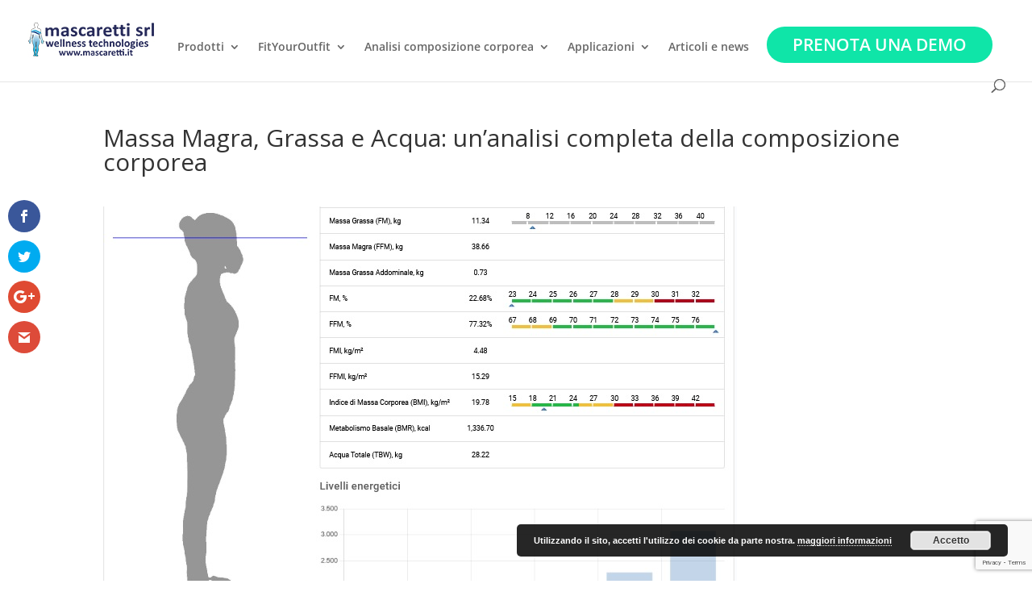

--- FILE ---
content_type: text/html; charset=UTF-8
request_url: https://www.mascaretti.it/2023/12/27/massa-magra-grassa-e-fluidi/
body_size: 11036
content:
<!DOCTYPE html><html lang="it-IT"><head><meta charset="UTF-8" /><meta http-equiv="X-UA-Compatible" content="IE=edge"><link rel="pingback" href="https://www.mascaretti.it/xmlrpc.php" /> <script type="text/javascript">document.documentElement.className = 'js';</script> <script type="text/javascript">(()=>{var e={};e.g=function(){if("object"==typeof globalThis)return globalThis;try{return this||new Function("return this")()}catch(e){if("object"==typeof window)return window}}(),function({ampUrl:n,isCustomizePreview:t,isAmpDevMode:r,noampQueryVarName:o,noampQueryVarValue:s,disabledStorageKey:i,mobileUserAgents:a,regexRegex:c}){if("undefined"==typeof sessionStorage)return;const d=new RegExp(c);if(!a.some((e=>{const n=e.match(d);return!(!n||!new RegExp(n[1],n[2]).test(navigator.userAgent))||navigator.userAgent.includes(e)})))return;e.g.addEventListener("DOMContentLoaded",(()=>{const e=document.getElementById("amp-mobile-version-switcher");if(!e)return;e.hidden=!1;const n=e.querySelector("a[href]");n&&n.addEventListener("click",(()=>{sessionStorage.removeItem(i)}))}));const g=r&&["paired-browsing-non-amp","paired-browsing-amp"].includes(window.name);if(sessionStorage.getItem(i)||t||g)return;const u=new URL(location.href),m=new URL(n);m.hash=u.hash,u.searchParams.has(o)&&s===u.searchParams.get(o)?sessionStorage.setItem(i,"1"):m.href!==u.href&&(window.stop(),location.replace(m.href))}({"ampUrl":"https:\/\/www.mascaretti.it\/2023\/12\/27\/massa-magra-grassa-e-fluidi\/?amp=1","noampQueryVarName":"noamp","noampQueryVarValue":"mobile","disabledStorageKey":"amp_mobile_redirect_disabled","mobileUserAgents":["Mobile","Android","Silk\/","Kindle","BlackBerry","Opera Mini","Opera Mobi"],"regexRegex":"^\\\/((?:.|\\n)+)\\\/([i]*)$","isCustomizePreview":false,"isAmpDevMode":false})})();</script> <link rel="preconnect" href="https://fonts.gstatic.com" crossorigin /><meta name='robots' content='index, follow, max-image-preview:large, max-snippet:-1, max-video-preview:-1' /><link media="all" href="https://www.mascaretti.it/wp-content/cache/autoptimize/css/autoptimize_6e16bf2d1d813c0a02439dd3b2f4aa88.css" rel="stylesheet"><title>Come rilevare correttamente massa magra,massa grassa e acqua totale</title><meta name="description" content="&quot;Ottimizza la tua salute: guida alla gestione della massa magra, grassa e acqua totale per un benessere completo.&quot;" /><link rel="canonical" href="https://www.mascaretti.it/2023/12/27/massa-magra-grassa-e-fluidi/" /><meta property="og:locale" content="it_IT" /><meta property="og:type" content="article" /><meta property="og:title" content="Come rilevare correttamente massa magra,massa grassa e acqua totale" /><meta property="og:description" content="&quot;Ottimizza la tua salute: guida alla gestione della massa magra, grassa e acqua totale per un benessere completo.&quot;" /><meta property="og:url" content="https://www.mascaretti.it/2023/12/27/massa-magra-grassa-e-fluidi/" /><meta property="og:site_name" content="mascaretti.it" /><meta property="article:publisher" content="https://www.facebook.com/composizionecorporea" /><meta property="article:published_time" content="2023-12-27T11:20:35+00:00" /><meta property="article:modified_time" content="2024-02-07T09:15:36+00:00" /><meta property="og:image" content="https://www.mascaretti.it/wp-content/uploads/2023/09/SILHOUETTE_2-e1707297302230.jpg" /><meta property="og:image:width" content="720" /><meta property="og:image:height" content="506" /><meta property="og:image:type" content="image/jpeg" /><meta name="author" content="giacomo" /><meta name="twitter:card" content="summary_large_image" /><meta name="twitter:label1" content="Scritto da" /><meta name="twitter:data1" content="giacomo" /><meta name="twitter:label2" content="Tempo di lettura stimato" /><meta name="twitter:data2" content="6 minuti" /><link rel='dns-prefetch' href='//www.googletagmanager.com' /><link rel='dns-prefetch' href='//stats.wp.com' /><link rel='dns-prefetch' href='//fonts.googleapis.com' /><link rel="alternate" type="application/rss+xml" title="mascaretti.it &raquo; Feed" href="https://www.mascaretti.it/feed/" /><link rel="alternate" type="application/rss+xml" title="mascaretti.it &raquo; Feed dei commenti" href="https://www.mascaretti.it/comments/feed/" /><link rel="alternate" title="oEmbed (JSON)" type="application/json+oembed" href="https://www.mascaretti.it/wp-json/oembed/1.0/embed?url=https%3A%2F%2Fwww.mascaretti.it%2F2023%2F12%2F27%2Fmassa-magra-grassa-e-fluidi%2F" /><link rel="alternate" title="oEmbed (XML)" type="text/xml+oembed" href="https://www.mascaretti.it/wp-json/oembed/1.0/embed?url=https%3A%2F%2Fwww.mascaretti.it%2F2023%2F12%2F27%2Fmassa-magra-grassa-e-fluidi%2F&#038;format=xml" /><meta content="Divi v.4.27.5" name="generator"/><link crossorigin="anonymous" rel='stylesheet' id='et-gf-open-sans-css' href='https://fonts.googleapis.com/css?family=Open+Sans%3A400%2C700&#038;ver=1.3.12' type='text/css' media='all' /> <script type="text/javascript" id="jetpack_related-posts-js-extra">var related_posts_js_options = {"post_heading":"h4"};
//# sourceURL=jetpack_related-posts-js-extra</script> <script type="text/javascript" src="https://www.mascaretti.it/wp-includes/js/jquery/jquery.min.js?ver=3.7.1" id="jquery-core-js"></script> 
 <script type="text/javascript" src="https://www.googletagmanager.com/gtag/js?id=GT-KT42H2N" id="google_gtagjs-js" async></script> <script type="text/javascript" id="google_gtagjs-js-after">window.dataLayer = window.dataLayer || [];function gtag(){dataLayer.push(arguments);}
gtag("set","linker",{"domains":["www.mascaretti.it"]});
gtag("js", new Date());
gtag("set", "developer_id.dZTNiMT", true);
gtag("config", "GT-KT42H2N", {"googlesitekit_post_date":"20231227"});
//# sourceURL=google_gtagjs-js-after</script> <link rel="https://api.w.org/" href="https://www.mascaretti.it/wp-json/" /><link rel="alternate" title="JSON" type="application/json" href="https://www.mascaretti.it/wp-json/wp/v2/posts/5452" /><link rel="EditURI" type="application/rsd+xml" title="RSD" href="https://www.mascaretti.it/xmlrpc.php?rsd" /><meta name="generator" content="WordPress 6.9" /><link rel='shortlink' href='https://www.mascaretti.it/?p=5452' /><meta name="generator" content="Site Kit by Google 1.170.0" /><link rel="alternate" type="text/html" media="only screen and (max-width: 640px)" href="https://www.mascaretti.it/2023/12/27/massa-magra-grassa-e-fluidi/?amp=1"><meta name="viewport" content="width=device-width, initial-scale=1.0, maximum-scale=1.0, user-scalable=0" /><noscript><style>.lazyload[data-src]{display:none !important;}</style></noscript><link rel="amphtml" href="https://www.mascaretti.it/2023/12/27/massa-magra-grassa-e-fluidi/?amp=1">  <script type="text/javascript">( function( w, d, s, l, i ) {
				w[l] = w[l] || [];
				w[l].push( {'gtm.start': new Date().getTime(), event: 'gtm.js'} );
				var f = d.getElementsByTagName( s )[0],
					j = d.createElement( s ), dl = l != 'dataLayer' ? '&l=' + l : '';
				j.async = true;
				j.src = 'https://www.googletagmanager.com/gtm.js?id=' + i + dl;
				f.parentNode.insertBefore( j, f );
			} )( window, document, 'script', 'dataLayer', 'GTM-N5V6L9WD' );</script>  <script>jQuery(function($) {
       
    window.et_pb_smooth_scroll = function( $target, $top_section, speed, easing ) {
        var $window_width = $( window ).width();

        $menu_offset = -1;

        if ( $ ('#wpadminbar').length && $window_width > 600 ) {
            $menu_offset += $( '#wpadminbar' ).outerHeight();
        }

        //fix sidenav scroll to top
        if ( $top_section ) {
            $scroll_position = 0;
        } else {
            $scroll_position = $target.offset().top - $menu_offset;
        }

        // set swing (animate's scrollTop default) as default value
        if( typeof easing === 'undefined' ){
            easing = 'swing';
        }

        $( 'html, body' ).animate( { scrollTop :  $scroll_position }, speed, easing );
    }
   
});
	
<!-- Brevo Conversations {literal} -->

    (function(d, w, c) {
        w.BrevoConversationsID = '61e001ad35d63246fb31f3c0';
        w[c] = w[c] || function() {
            (w[c].q = w[c].q || []).push(arguments);
        };
        var s = d.createElement('script');
        s.async = true;
        s.src = 'https://conversations-widget.brevo.com/brevo-conversations.js';
        if (d.head) d.head.appendChild(s);
    })(document, window, 'BrevoConversations');

<!-- /Brevo Conversations {/literal}</script> </head><body class="wp-singular post-template-default single single-post postid-5452 single-format-standard wp-theme-Divi et_bloom et_monarch et_pb_button_helper_class et_fullwidth_nav et_fixed_nav et_show_nav et_pb_show_title et_primary_nav_dropdown_animation_fade et_secondary_nav_dropdown_animation_fade et_header_style_left et_pb_footer_columns1 et_cover_background et_pb_gutter osx et_pb_gutters3 et_full_width_page et_divi_theme et-db"> <noscript> <iframe src="https://www.googletagmanager.com/ns.html?id=GTM-N5V6L9WD" height="0" width="0" style="display:none;visibility:hidden"></iframe> </noscript><div id="page-container"><header id="main-header" data-height-onload="66"><div class="container clearfix et_menu_container"><div class="logo_container"> <span class="logo_helper"></span> <a href="https://www.mascaretti.it/"> <img src="[data-uri]" width="160" height="45" alt="mascaretti.it" id="logo" data-height-percentage="54" data-src="https://www.mascaretti.it/wp-content/uploads/2024/06/logolearn.jpg" decoding="async" class="lazyload" data-eio-rwidth="160" data-eio-rheight="45" /><noscript><img src="https://www.mascaretti.it/wp-content/uploads/2024/06/logolearn.jpg" width="160" height="45" alt="mascaretti.it" id="logo" data-height-percentage="54" data-eio="l" /></noscript> </a></div><div id="et-top-navigation" data-height="66" data-fixed-height="40"><nav id="top-menu-nav"><ul id="top-menu" class="nav et_disable_top_tier"><li id="menu-item-41" class="menu-item menu-item-type-custom menu-item-object-custom menu-item-has-children menu-item-41"><a href="#">Prodotti</a><ul class="sub-menu"><li id="menu-item-2411" class="menu-item menu-item-type-post_type menu-item-object-page menu-item-2411"><a href="https://www.mascaretti.it/analizzatore-bia-dex/">Analizzatore professionale Bia-Dex</a></li><li id="menu-item-3032" class="menu-item menu-item-type-post_type menu-item-object-page menu-item-3032"><a href="https://www.mascaretti.it/fityouroutfit/">FitYourOutfit – SLSDI Analisi corporea dell’immagine digitale</a></li><li id="menu-item-106" class="menu-item menu-item-type-post_type menu-item-object-page menu-item-106"><a href="https://www.mascaretti.it/elettrodi/">Elettrodi per analizzatori bia</a></li><li id="menu-item-2151" class="menu-item menu-item-type-post_type menu-item-object-page menu-item-2151"><a href="https://www.mascaretti.it/software-bia/">Software</a></li></ul></li><li id="menu-item-817" class="menu-item menu-item-type-custom menu-item-object-custom menu-item-has-children menu-item-817"><a href="#">FitYourOutfit</a><ul class="sub-menu"><li id="menu-item-3033" class="menu-item menu-item-type-post_type menu-item-object-page menu-item-3033"><a href="https://www.mascaretti.it/fityouroutfit/">FitYourOutfit – SLSDI Analisi corporea dell’immagine digitale</a></li><li id="menu-item-5945" class="menu-item menu-item-type-post_type menu-item-object-page menu-item-5945"><a href="https://www.mascaretti.it/fyo-fityouroutfit/">FitYourOutfit – Antropometria digitale automatica</a></li><li id="menu-item-2984" class="menu-item menu-item-type-post_type menu-item-object-page menu-item-2984"><a href="https://www.mascaretti.it/fityouroutfit-funzionamento/">FitYourOutfit – Come funziona la metodica</a></li><li id="menu-item-2988" class="menu-item menu-item-type-post_type menu-item-object-page menu-item-2988"><a href="https://www.mascaretti.it/fityouroutfit-sviluppo-e-validazioni-2/">FitYourOutfit – Sviluppo e validazioni</a></li><li id="menu-item-3066" class="menu-item menu-item-type-post_type menu-item-object-page menu-item-3066"><a href="https://www.mascaretti.it/razionale-scentifico-fityouroutfit/">FitYourOutfit – Razionale Scentifico</a></li><li id="menu-item-5785" class="menu-item menu-item-type-post_type menu-item-object-page menu-item-5785"><a href="https://www.mascaretti.it/fityouroutfit-costo/">FitYourOutfit &#8211; Costo e offerte</a></li></ul></li><li id="menu-item-929" class="menu-item menu-item-type-custom menu-item-object-custom menu-item-has-children menu-item-929"><a href="#">Analisi composizione corporea</a><ul class="sub-menu"><li id="menu-item-5523" class="menu-item menu-item-type-post_type menu-item-object-page menu-item-5523"><a href="https://www.mascaretti.it/bia-dex/">Impedenziometro Bia-Dex</a></li><li id="menu-item-3148" class="menu-item menu-item-type-post_type menu-item-object-page menu-item-3148"><a href="https://www.mascaretti.it/analisi-slsdi-fityouroutfit/">SLSDI Analisi corporea dell’immagine digitale – FitYourOutfit</a></li><li id="menu-item-691" class="menu-item menu-item-type-post_type menu-item-object-page menu-item-691"><a href="https://www.mascaretti.it/analisi-impedenziometrica/">Impedenziometria: Analisi dei valori bioelettrici</a></li><li id="menu-item-717" class="menu-item menu-item-type-post_type menu-item-object-page menu-item-717"><a href="https://www.mascaretti.it/analisi-tricompartimentale-avanzata/">Analisi multicomponente e funzionale</a></li></ul></li><li id="menu-item-930" class="menu-item menu-item-type-custom menu-item-object-custom menu-item-has-children menu-item-930"><a href="#">Applicazioni</a><ul class="sub-menu"><li id="menu-item-2107" class="menu-item menu-item-type-post_type menu-item-object-post menu-item-2107"><a href="https://www.mascaretti.it/2017/07/06/stato-nutrizionale/">Stato nutrizionale</a></li><li id="menu-item-2108" class="menu-item menu-item-type-post_type menu-item-object-post menu-item-2108"><a href="https://www.mascaretti.it/2017/07/06/stato-di-idratazione/">Stato di idratazione</a></li><li id="menu-item-2113" class="menu-item menu-item-type-post_type menu-item-object-post menu-item-2113"><a href="https://www.mascaretti.it/2017/07/06/applicazioni-in-ambito-medico-e-dietologico/">Dietologia e Nutrizione</a></li><li id="menu-item-702" class="menu-item menu-item-type-post_type menu-item-object-page menu-item-702"><a href="https://www.mascaretti.it/applicazioni-in-ambito-benessere/">Benessere</a></li><li id="menu-item-723" class="menu-item menu-item-type-post_type menu-item-object-page menu-item-723"><a href="https://www.mascaretti.it/sport/">Composizione corporea in ambito sportivo e wellness con BIA-Dex®</a></li><li id="menu-item-2111" class="menu-item menu-item-type-post_type menu-item-object-post menu-item-2111"><a href="https://www.mascaretti.it/2017/07/06/composizione-corporea-applicazioni-in-pediatria/">Pediatria</a></li><li id="menu-item-720" class="menu-item menu-item-type-post_type menu-item-object-page menu-item-720"><a href="https://www.mascaretti.it/fisioterapia-e-riabilitazione/">Fisioterapia e Riabilitazione</a></li><li id="menu-item-7444" class="menu-item menu-item-type-post_type menu-item-object-page menu-item-7444"><a href="https://www.mascaretti.it/pubblicazione-scientifiche/">Pubblicazione scientifiche</a></li></ul></li><li id="menu-item-2104" class="menu-item menu-item-type-post_type menu-item-object-page menu-item-2104"><a href="https://www.mascaretti.it/articoli-2/">Articoli e news</a></li><li id="menu-item-5013" class="de-menu-cta menu-item menu-item-type-custom menu-item-object-custom menu-item-5013"><a href="https://www.mascaretti.it/richiedi-un-preventivo-2/">Prenota una DEMO</a></li></ul></nav><div id="et_top_search"> <span id="et_search_icon"></span></div><div id="et_mobile_nav_menu"><div class="mobile_nav closed"> <span class="select_page">Seleziona una pagina</span> <span class="mobile_menu_bar mobile_menu_bar_toggle"></span></div></div></div></div><div class="et_search_outer"><div class="container et_search_form_container"><form role="search" method="get" class="et-search-form" action="https://www.mascaretti.it/"> <input type="search" class="et-search-field" placeholder="Cerca &hellip;" value="" name="s" title="Cerca:" /></form> <span class="et_close_search_field"></span></div></div></header><div id="et-main-area"><div id="main-content"><div class="container"><div id="content-area" class="clearfix"><div id="left-area"><article id="post-5452" class="et_pb_post post-5452 post type-post status-publish format-standard hentry category-articoli-e-news"><div class="et_post_meta_wrapper"><h1 class="entry-title">Massa Magra, Grassa e Acqua: un&#8217;analisi completa della composizione corporea</h1></div><div class="entry-content"><h2><img fetchpriority="high" decoding="async" class="alignnone size-full wp-image-4497" src="https://www.mascaretti.it/wp-content/uploads/2023/09/YOGA_POST.jpg" alt="" width="786" height="617" /></h2><p>&nbsp;</p><h2></h2><h2><span style="color: #3366ff;">Massa Magra, Grassa e Acqua Totale</span></h2><p style="text-align: justify;">La metodica SLSDI non solo fornisce dati sulla massa magra, grassa e l&#8217;acqua totale, ma li presenta in modo dettagliato e comprensibile. Questa informazione è fondamentale per adattare piani nutrizionali in base agli obiettivi del cliente.</p><p style="text-align: justify;">La sezione del software FitYourOutfit dedicata alle stime delle varie componenti corporee, rappresenta un pilastro fondamentale nell&#8217;approccio avanzato di questa metodica all&#8217;analisi della composizione corporea. Approfondiamo come SLSDI offre un&#8217;analisi completa e dettagliata dei componenti chiave del corpo, fornendo informazioni essenziali per la personalizzazione di piani nutrizionali e di fitness.</p><p>&nbsp;</p><h3><span style="color: #3366ff;">Definizione delle componenti corporee</span></h3><p style="text-align: justify;">SLSDI va oltre la semplice valutazione del peso corporeo e si concentra sulla distinzione tra tre componenti cruciali: massa magra, grassa e acqua totale. Questa metodologia permette di ottenere una panoramica dettagliata della composizione corporea, distinguendo tra tessuti muscolari, adiposi e Fluidi corporei complessivi.</p><p>&nbsp;</p><h3><span style="color: #3366ff;">Rilevanza della Valutazione della Massa Magra FFM<br /> </span></h3><p style="text-align: justify;">La massa magra rappresenta la quantità di tessuto muscolare e altri tessuti non grassi nel corpo. La sua valutazione è essenziale per comprendere la forza fisica, il metabolismo e la salute generale del soggetto. FitYourOutfit offre un&#8217;analisi accurata della massa magra, fornendo dati utili per la progettazione di programmi di allenamento personalizzati.</p><p>Ecco alcune delle ragioni per cui la massa magra è importante:</p><h4 style="text-align: justify;"><span style="color: #3366ff;">Metabolismo energetico:</span></h4><p style="text-align: justify;">La massa magra è attiva metabolicamente e richiede energia per mantenere il tessuto muscolare. Maggiore è la massa magra, maggiore è il metabolismo basale, cioè la quantità di energia che il corpo brucia a riposo. Questo può essere utile per il controllo del peso corporeo e la gestione ella composizione corporea.</p><h4><span style="color: #3366ff;">Forza e funzionalità muscolare:</span></h4><p style="text-align: justify;">La massa magra è costituita per circa il 50% da tessuto muscolare di conseguenza avere una quantità adeguata di massa muscolare è fondamentale per mantenere la forza e la funzionalità dei muscoli e per svolgere le varie attività quotidiane, prevenire l&#8217;atrofia muscolare e mantenere la mobilità.</p><h4 style="text-align: justify;"><span style="color: #3366ff;">Gestione del glucosio: </span></h4><p style="text-align: justify;">la massa muscolare gioca un ruolo chiave nella regolazione del glucosio nel sangue. In generale, maggiore è la massa magra, maggiore è la capacità del corpo di utilizzare il glucosio in modo efficiente, contribuendo così a prevenire problemi metabolici come il diabete di tipo 2.</p><h4 style="text-align: justify;"><span style="color: #3366ff;">Sostegno strutturale: </span></h4><p style="text-align: justify;">la FFM massa magra fornisce inoltre un supporto strutturale al corpo. I muscoli sostengono le articolazioni e contribuiscono a mantenere la postura corretta. Inoltre, una buona quantità di massa muscolare può aiutare a prevenire infortuni e problemi legati all&#8217;apparato muscolo-scheletrico.<br /> Naturalmente l&#8217;allenamento con pesi e l&#8217;attività fisica che coinvolge la massa muscolare contribuiscono anche alla salute ossea. L&#8217;esercizio fisico regolare può aiutare a prevenire la perdita di densità ossea e ridurre il rischio di osteoporosi.</p><p style="text-align: justify;">Aumentare la massa magra FFM e ridurre la percentuale di grasso corporeo FM può contribuire a una migliore composizione corporea. Questo non solo ha benefici estetici, ma è anche associato a una migliore salute generale che si traduce in una maggiore resilienza fisica e a una migliore qualità della vita. Mantenere un buon livello di FFM massa magra può contribuire a una vita più attiva e indipendente, specialmente nell&#8217;invecchiamento.</p><p>In sintesi, la massa magra è fondamentale per una serie di aspetti legati alla salute fisica e al benessere generale. Mantenere un equilibrio sano tra massa magra e massa grassa è importante per promuovere uno stile di vita attivo e sostenibile.</p><p>&nbsp;</p><h3><span style="color: #3366ff;">Importanza della Misurazione della Massa Grassa FM<br /> </span></h3><p style="text-align: justify;">La massa grassa, rappresentata dalla quantità di tessuto adiposo, è un indicatore critico del rischio per la salute metabolica e cardiovascolare. La valutazione accurata della massa grassa con SLSDI consente ai professionisti della nutrizione di sviluppare strategie mirate per la gestione del peso e la riduzione del rischio associato al grasso corporeo.</p><p>&nbsp;</p><h3><span style="color: #3366ff;">Ruolo Centrale dell&#8217;Acqua corporea</span></h3><p style="text-align: justify;">L&#8217;acqua totale nel corpo è essenziale per numerose funzioni fisiologiche, comprese le reazioni metaboliche e il mantenimento dell&#8217;idratazione. La valutazione della quantità di acqua totale con SLSLDI FitYourOutfit fornisce informazioni utili sulla salute idrica del cliente, che è fondamentale per il benessere generale.<br /> La stima dell’acqua corporea totale TBW viene derivata dalla massa magra FFM e se il soggetto non si trova in specifiche condizioni di salute è idratata mediamente al 73%.</p><p>&nbsp;</p><h3><span style="color: #3366ff;">Precisione nella Valutazione con SLSDI</span></h3><p style="text-align: justify;">La tecnologia SLSDI permette di ottenere misurazioni precise e affidabili della massa magra, grassa e acqua totale. La scansione digitale basata reti neurali e su algoritmi brevettati PIXELCANDO fornisce dati dettagliati sulla distribuzione di queste componenti nel corpo, migliorando l&#8217;accuratezza complessiva della valutazione.</p><p>&nbsp;</p><h3><span style="color: #3366ff;">Utilizzo dei Dati per la Personalizzazione dei Piani Nutrizionali</span></h3><p style="text-align: justify;">La conoscenza dettagliata della composizione corporea consente ai professionisti della nutrizione di personalizzare in modo specifico i piani alimentari per il raggiungimento degli obiettivi del cliente. Ad esempio, una maggiore FFM massa magra potrebbe richiedere un apporto proteico mirato, mentre una gestione attenta della massa grassa può richiedere modifiche nella dieta e nell&#8217;attività fisica.</p><p>&nbsp;</p><h3><span style="color: #3366ff;">Monitoraggio continuo per progressi personalizzati</span></h3><p style="text-align: justify;">SLSDI &#8211; FitYourOutfit non offre solo una valutazione iniziale, ma consente anche il monitoraggio continuo delle varie componenti corporee nel tempo. Questo è cruciale per valutare l&#8217;efficacia delle strategie adottate e apportare eventuali adattamenti nei piani nutrizionali e di fitness per garantire progressi personalizzati.</p><p>&nbsp;</p><h3><span style="color: #3366ff;">SLSDI e l&#8217;Analisi Completa della Composizione Corporea</span></h3><p style="text-align: justify;">In conclusione, la valutazione della massa magra, grassa e acqua totale con SLSDI offre un&#8217;analisi completa e dettagliata della composizione corporea. Questo approccio avanzato consente ai professionisti della nutrizione di personalizzare in modo specifico i piani di salute, migliorando la precisione e l&#8217;efficacia complessiva della gestione del peso e del benessere generale del cliente. Con SLSDI, l&#8217;analisi della composizione corporea diventa uno strumento potente per la promozione di uno stile di vita sano e personalizzato.</p><p>&nbsp;</p><p>&nbsp;</p><h3><span style="color: #3366ff;">Contattaci per approfondire la tecnologia SLSDI: il Futuro dell&#8217;Analisi Corporea</span></h3><p>&nbsp;</p><p>&nbsp;</p><p><a href="https://www.mascaretti.it/richiedi-un-preventivo/" target="_blank" rel="noopener"><img decoding="async" class="alignnone size-full wp-image-869 lazyload" src="[data-uri]" alt="" width="282" height="95" data-src="https://www.mascaretti.it/wp-content/uploads/2020/07/btn-prev.png" data-eio-rwidth="282" data-eio-rheight="95" /><noscript><img decoding="async" class="alignnone size-full wp-image-869" src="https://www.mascaretti.it/wp-content/uploads/2020/07/btn-prev.png" alt="" width="282" height="95" data-eio="l" /></noscript></a>           <a href="https://www.facebook.com/composizionecorporea" target="_blank" rel="noopener"><img decoding="async" class="alignnone size-full wp-image-870 lazyload" src="[data-uri]" alt="" width="282" height="95" data-src="https://www.mascaretti.it/wp-content/uploads/2020/07/btn-fb.png" data-eio-rwidth="282" data-eio-rheight="95" /><noscript><img decoding="async" class="alignnone size-full wp-image-870" src="https://www.mascaretti.it/wp-content/uploads/2020/07/btn-fb.png" alt="" width="282" height="95" data-eio="l" /></noscript></a></p><div id='jp-relatedposts' class='jp-relatedposts' ><h3 class="jp-relatedposts-headline"><em>Correlati</em></h3></div><span class="et_social_bottom_trigger"></span></div><div class="et_post_meta_wrapper"></div></article></div></div></div></div><footer id="main-footer"><div class="container"><div id="footer-widgets" class="clearfix"><div class="footer-widget"><div id="block-11" class="fwidget et_pb_widget widget_block widget_text"><p class="has-text-align-center">BIA-Dex® è un marchio registrato di proprietà della mascaretti srl Copyright © 2015 La documentazione all’interno di questo sito è di proprietà della mascaretti srl</p></div><div id="block-9" class="fwidget et_pb_widget widget_block widget_text"><p></p></div></div></div></div><div id="et-footer-nav"><div class="container"><ul id="menu-footer" class="bottom-nav"><li id="menu-item-5974" class="menu-item menu-item-type-post_type menu-item-object-page menu-item-5974"><a href="https://www.mascaretti.it/privacy-policy-3/">Privacy Policy</a></li></ul></div></div><div id="footer-bottom"><div class="container clearfix"><ul class="et-social-icons"><li class="et-social-icon et-social-facebook"> <a href="https://www.facebook.com/composizionecorporea" class="icon"> <span>Facebook</span> </a></li><li class="et-social-icon et-social-twitter"> <a href="#" class="icon"> <span>X</span> </a></li><li class="et-social-icon et-social-rss"> <a href="https://www.mascaretti.it/feed/" class="icon"> <span>RSS</span> </a></li></ul><div id="footer-info">mascaretti srl – wellness technologies
Via Mamiani 24-26 – 60125 Ancona – Tel. 071.2071338 – Fax 071.2071345
info@mascaretti.it   www.mascaretti.it</div></div></div></footer></div></div> <script type="speculationrules">{"prefetch":[{"source":"document","where":{"and":[{"href_matches":"/*"},{"not":{"href_matches":["/wp-*.php","/wp-admin/*","/wp-content/uploads/*","/wp-content/*","/wp-content/plugins/*","/wp-content/themes/Divi/*","/*\\?(.+)"]}},{"not":{"selector_matches":"a[rel~=\"nofollow\"]"}},{"not":{"selector_matches":".no-prefetch, .no-prefetch a"}}]},"eagerness":"conservative"}]}</script> <script>(function () {
function initTracking() {
var _paq = window._paq = window._paq || [];
_paq.push(['trackPageView']);_paq.push(['enableLinkTracking']);_paq.push(['alwaysUseSendBeacon']);_paq.push(['setTrackerUrl', "\/\/www.mascaretti.it\/wp-content\/plugins\/matomo\/app\/matomo.php"]);_paq.push(['setSiteId', '1']);var d=document, g=d.createElement('script'), s=d.getElementsByTagName('script')[0];
g.type='text/javascript'; g.async=true; g.src="\/\/www.mascaretti.it\/wp-content\/uploads\/matomo\/matomo.js"; s.parentNode.insertBefore(g,s);
}
if (document.prerendering) {
	document.addEventListener('prerenderingchange', initTracking, {once: true});
} else {
	initTracking();
}
})();</script> <div class="et_social_sidebar_networks et_social_visible_sidebar et_social_slideright et_social_animated et_social_circle et_social_sidebar_slide et_social_mobile_on"><ul class="et_social_icons_container"><li class="et_social_facebook"> <a href="http://www.facebook.com/sharer.php?u=https%3A%2F%2Fwww.mascaretti.it%2F2023%2F12%2F27%2Fmassa-magra-grassa-e-fluidi%2F&#038;t=Massa%20Magra%2C%20Grassa%20e%20Acqua%3A%20un%E2%80%99analisi%20completa%20della%20composizione%20corporea" class="et_social_share" rel="nofollow" data-social_name="facebook" data-post_id="5452" data-social_type="share" data-location="sidebar"> <i class="et_social_icon et_social_icon_facebook"></i> <span class="et_social_overlay"></span> </a></li><li class="et_social_twitter"> <a href="http://twitter.com/share?text=Massa%20Magra%2C%20Grassa%20e%20Acqua%3A%20un%E2%80%99analisi%20completa%20della%20composizione%20corporea&#038;url=https%3A%2F%2Fwww.mascaretti.it%2F2023%2F12%2F27%2Fmassa-magra-grassa-e-fluidi%2F" class="et_social_share" rel="nofollow" data-social_name="twitter" data-post_id="5452" data-social_type="share" data-location="sidebar"> <i class="et_social_icon et_social_icon_twitter"></i> <span class="et_social_overlay"></span> </a></li><li class="et_social_googleplus"> <a href="https://plus.google.com/share?url=https%3A%2F%2Fwww.mascaretti.it%2F2023%2F12%2F27%2Fmassa-magra-grassa-e-fluidi%2F&#038;t=Massa%20Magra%2C%20Grassa%20e%20Acqua%3A%20un%E2%80%99analisi%20completa%20della%20composizione%20corporea" class="et_social_share" rel="nofollow" data-social_name="googleplus" data-post_id="5452" data-social_type="share" data-location="sidebar"> <i class="et_social_icon et_social_icon_googleplus"></i> <span class="et_social_overlay"></span> </a></li><li class="et_social_gmail"> <a href="https://mail.google.com/mail/u/0/?view=cm&#038;fs=1&#038;su=Massa%20Magra%2C%20Grassa%20e%20Acqua%3A%20un%E2%80%99analisi%20completa%20della%20composizione%20corporea&#038;body=https%3A%2F%2Fwww.mascaretti.it%2F2023%2F12%2F27%2Fmassa-magra-grassa-e-fluidi%2F&#038;ui=2&#038;tf=1" class="et_social_share" rel="nofollow" data-social_name="gmail" data-post_id="5452" data-social_type="share" data-location="sidebar"> <i class="et_social_icon et_social_icon_gmail"></i> <span class="et_social_overlay"></span> </a></li></ul> <span class="et_social_hide_sidebar et_social_icon"></span></div><div class="et_social_mobile_button"></div><div class="et_social_mobile et_social_fadein"><div class="et_social_heading">Share This</div> <span class="et_social_close"></span><div class="et_social_networks et_social_simple et_social_rounded et_social_left"><ul class="et_social_icons_container"><li class="et_social_facebook"> <a href="http://www.facebook.com/sharer.php?u=https%3A%2F%2Fwww.mascaretti.it%2F2023%2F12%2F27%2Fmassa-magra-grassa-e-fluidi%2F&#038;t=Massa%20Magra%2C%20Grassa%20e%20Acqua%3A%20un%E2%80%99analisi%20completa%20della%20composizione%20corporea" class="et_social_share" rel="nofollow" data-social_name="facebook" data-post_id="5452" data-social_type="share" data-location="sidebar"> <i class="et_social_icon et_social_icon_facebook"></i><div class="et_social_network_label"><div class="et_social_networkname">Facebook</div></div> <span class="et_social_overlay"></span> </a></li><li class="et_social_twitter"> <a href="http://twitter.com/share?text=Massa%20Magra%2C%20Grassa%20e%20Acqua%3A%20un%E2%80%99analisi%20completa%20della%20composizione%20corporea&#038;url=https%3A%2F%2Fwww.mascaretti.it%2F2023%2F12%2F27%2Fmassa-magra-grassa-e-fluidi%2F" class="et_social_share" rel="nofollow" data-social_name="twitter" data-post_id="5452" data-social_type="share" data-location="sidebar"> <i class="et_social_icon et_social_icon_twitter"></i><div class="et_social_network_label"><div class="et_social_networkname">Twitter</div></div> <span class="et_social_overlay"></span> </a></li><li class="et_social_googleplus"> <a href="https://plus.google.com/share?url=https%3A%2F%2Fwww.mascaretti.it%2F2023%2F12%2F27%2Fmassa-magra-grassa-e-fluidi%2F&#038;t=Massa%20Magra%2C%20Grassa%20e%20Acqua%3A%20un%E2%80%99analisi%20completa%20della%20composizione%20corporea" class="et_social_share" rel="nofollow" data-social_name="googleplus" data-post_id="5452" data-social_type="share" data-location="sidebar"> <i class="et_social_icon et_social_icon_googleplus"></i><div class="et_social_network_label"><div class="et_social_networkname">Google+</div></div> <span class="et_social_overlay"></span> </a></li><li class="et_social_gmail"> <a href="https://mail.google.com/mail/u/0/?view=cm&#038;fs=1&#038;su=Massa%20Magra%2C%20Grassa%20e%20Acqua%3A%20un%E2%80%99analisi%20completa%20della%20composizione%20corporea&#038;body=https%3A%2F%2Fwww.mascaretti.it%2F2023%2F12%2F27%2Fmassa-magra-grassa-e-fluidi%2F&#038;ui=2&#038;tf=1" class="et_social_share" rel="nofollow" data-social_name="gmail" data-post_id="5452" data-social_type="share" data-location="sidebar"> <i class="et_social_icon et_social_icon_gmail"></i><div class="et_social_network_label"><div class="et_social_networkname">Gmail</div></div> <span class="et_social_overlay"></span> </a></li></ul></div></div><div class="et_social_mobile_overlay"></div><div id="amp-mobile-version-switcher" hidden> <a rel="" href="https://www.mascaretti.it/2023/12/27/massa-magra-grassa-e-fluidi/?amp=1"> Go to mobile version </a></div> <script type="text/javascript" id="eio-lazy-load-js-before">var eio_lazy_vars = {"exactdn_domain":"","skip_autoscale":0,"bg_min_dpr":1.1,"threshold":0,"use_dpr":1};
//# sourceURL=eio-lazy-load-js-before</script> <script type="text/javascript" src="https://www.mascaretti.it/wp-includes/js/dist/hooks.min.js?ver=dd5603f07f9220ed27f1" id="wp-hooks-js"></script> <script type="text/javascript" src="https://www.mascaretti.it/wp-includes/js/dist/i18n.min.js?ver=c26c3dc7bed366793375" id="wp-i18n-js"></script> <script type="text/javascript" id="wp-i18n-js-after">wp.i18n.setLocaleData( { 'text direction\u0004ltr': [ 'ltr' ] } );
//# sourceURL=wp-i18n-js-after</script> <script type="text/javascript" id="contact-form-7-js-translations">( function( domain, translations ) {
	var localeData = translations.locale_data[ domain ] || translations.locale_data.messages;
	localeData[""].domain = domain;
	wp.i18n.setLocaleData( localeData, domain );
} )( "contact-form-7", {"translation-revision-date":"2026-01-14 20:31:08+0000","generator":"GlotPress\/4.0.3","domain":"messages","locale_data":{"messages":{"":{"domain":"messages","plural-forms":"nplurals=2; plural=n != 1;","lang":"it"},"This contact form is placed in the wrong place.":["Questo modulo di contatto \u00e8 posizionato nel posto sbagliato."],"Error:":["Errore:"]}},"comment":{"reference":"includes\/js\/index.js"}} );
//# sourceURL=contact-form-7-js-translations</script> <script type="text/javascript" id="contact-form-7-js-before">var wpcf7 = {
    "api": {
        "root": "https:\/\/www.mascaretti.it\/wp-json\/",
        "namespace": "contact-form-7\/v1"
    },
    "cached": 1
};
//# sourceURL=contact-form-7-js-before</script> <script type="text/javascript" id="wpcf7-redirect-script-js-extra">var wpcf7r = {"ajax_url":"https://www.mascaretti.it/wp-admin/admin-ajax.php"};
//# sourceURL=wpcf7-redirect-script-js-extra</script> <script type="text/javascript" id="et_monarch-custom-js-js-extra">var monarchSettings = {"ajaxurl":"https://www.mascaretti.it/wp-admin/admin-ajax.php","pageurl":"https://www.mascaretti.it/2023/12/27/massa-magra-grassa-e-fluidi/","stats_nonce":"18d751b842","share_counts":"782a355c1e","follow_counts":"463a43672e","total_counts":"e6087d0d27","media_single":"d411d6b201","media_total":"057b86bfb2","generate_all_window_nonce":"72becc6689","no_img_message":"No images available for sharing on this page"};
//# sourceURL=et_monarch-custom-js-js-extra</script> <script type="text/javascript" id="divi-custom-script-js-extra">var DIVI = {"item_count":"%d Item","items_count":"%d Items"};
var et_builder_utils_params = {"condition":{"diviTheme":true,"extraTheme":false},"scrollLocations":["app","top"],"builderScrollLocations":{"desktop":"app","tablet":"app","phone":"app"},"onloadScrollLocation":"app","builderType":"fe"};
var et_frontend_scripts = {"builderCssContainerPrefix":"#et-boc","builderCssLayoutPrefix":"#et-boc .et-l"};
var et_pb_custom = {"ajaxurl":"https://www.mascaretti.it/wp-admin/admin-ajax.php","images_uri":"https://www.mascaretti.it/wp-content/themes/Divi/images","builder_images_uri":"https://www.mascaretti.it/wp-content/themes/Divi/includes/builder/images","et_frontend_nonce":"b7975cdff4","subscription_failed":"Si prega di verificare i campi di seguito per assicurarsi di aver inserito le informazioni corrette.","et_ab_log_nonce":"0c9c79e7bd","fill_message":"Compila i seguenti campi:","contact_error_message":"Per favore, correggi i seguenti errori:","invalid":"E-mail non valido","captcha":"Captcha","prev":"Indietro","previous":"Precedente","next":"Accanto","wrong_captcha":"Hai inserito un numero errato nei captcha.","wrong_checkbox":"Casella di controllo","ignore_waypoints":"no","is_divi_theme_used":"1","widget_search_selector":".widget_search","ab_tests":[],"is_ab_testing_active":"","page_id":"5452","unique_test_id":"","ab_bounce_rate":"5","is_cache_plugin_active":"yes","is_shortcode_tracking":"","tinymce_uri":"https://www.mascaretti.it/wp-content/themes/Divi/includes/builder/frontend-builder/assets/vendors","accent_color":"#7EBEC5","waypoints_options":[]};
var et_pb_box_shadow_elements = [];
//# sourceURL=divi-custom-script-js-extra</script> <script type="text/javascript" src="https://www.google.com/recaptcha/api.js?render=6LcFg1wrAAAAAFGvFIW6NN_jObQmX6lOTUNEXPGL&amp;ver=3.0" id="google-recaptcha-js"></script> <script type="text/javascript" src="https://www.mascaretti.it/wp-includes/js/dist/vendor/wp-polyfill.min.js?ver=3.15.0" id="wp-polyfill-js"></script> <script type="text/javascript" id="wpcf7-recaptcha-js-before">var wpcf7_recaptcha = {
    "sitekey": "6LcFg1wrAAAAAFGvFIW6NN_jObQmX6lOTUNEXPGL",
    "actions": {
        "homepage": "homepage",
        "contactform": "contactform"
    }
};
//# sourceURL=wpcf7-recaptcha-js-before</script> <script type="text/javascript" id="jetpack-stats-js-before">_stq = window._stq || [];
_stq.push([ "view", {"v":"ext","blog":"186120235","post":"5452","tz":"1","srv":"www.mascaretti.it","j":"1:15.4"} ]);
_stq.push([ "clickTrackerInit", "186120235", "5452" ]);
//# sourceURL=jetpack-stats-js-before</script> <script type="text/javascript" src="https://stats.wp.com/e-202603.js" id="jetpack-stats-js" defer="defer" data-wp-strategy="defer"></script> <script type="text/javascript" id="eucookielaw-scripts-js-extra">var eucookielaw_data = {"euCookieSet":"","autoBlock":"0","expireTimer":"0","scrollConsent":"0","networkShareURL":"","isCookiePage":"","isRefererWebsite":""};
//# sourceURL=eucookielaw-scripts-js-extra</script> <div class="pea_cook_wrapper pea_cook_bottomright" style="color:#FFFFFF;background:rgb(0,0,0);background: rgba(0,0,0,0.85);"><p>Utilizzando il sito, accetti l&#039;utilizzo dei cookie da parte nostra. <a style="color:#FFFFFF;" href="https://www.mascaretti.it/privacy-policy/" id="fom">maggiori informazioni</a> <button id="pea_cook_btn" class="pea_cook_btn">Accetto</button></p></div><div class="pea_cook_more_info_popover"><div class="pea_cook_more_info_popover_inner" style="color:#FFFFFF;background-color: rgba(0,0,0,0.9);"><p>Questo sito utilizza i cookie per fornire la migliore esperienza di navigazione possibile. Continuando a utilizzare questo sito senza modificare le impostazioni dei cookie o cliccando su "Accetta" permetti il loro utilizzo.</p><p><a style="color:#FFFFFF;" href="#" id="pea_close">Chiudi</a></p></div></div><script defer src="https://www.mascaretti.it/wp-content/cache/autoptimize/js/autoptimize_0c2657a9a1e62277e00d64e29e2c63c7.js"></script></body></html>
<!-- Dynamic page generated in 0.715 seconds. -->
<!-- Cached page generated by WP-Super-Cache on 2026-01-17 01:45:37 -->

<!-- Compression = gzip -->

--- FILE ---
content_type: text/html; charset=utf-8
request_url: https://www.google.com/recaptcha/api2/anchor?ar=1&k=6LcFg1wrAAAAAFGvFIW6NN_jObQmX6lOTUNEXPGL&co=aHR0cHM6Ly93d3cubWFzY2FyZXR0aS5pdDo0NDM.&hl=en&v=PoyoqOPhxBO7pBk68S4YbpHZ&size=invisible&anchor-ms=20000&execute-ms=30000&cb=um76qracu0lp
body_size: 48741
content:
<!DOCTYPE HTML><html dir="ltr" lang="en"><head><meta http-equiv="Content-Type" content="text/html; charset=UTF-8">
<meta http-equiv="X-UA-Compatible" content="IE=edge">
<title>reCAPTCHA</title>
<style type="text/css">
/* cyrillic-ext */
@font-face {
  font-family: 'Roboto';
  font-style: normal;
  font-weight: 400;
  font-stretch: 100%;
  src: url(//fonts.gstatic.com/s/roboto/v48/KFO7CnqEu92Fr1ME7kSn66aGLdTylUAMa3GUBHMdazTgWw.woff2) format('woff2');
  unicode-range: U+0460-052F, U+1C80-1C8A, U+20B4, U+2DE0-2DFF, U+A640-A69F, U+FE2E-FE2F;
}
/* cyrillic */
@font-face {
  font-family: 'Roboto';
  font-style: normal;
  font-weight: 400;
  font-stretch: 100%;
  src: url(//fonts.gstatic.com/s/roboto/v48/KFO7CnqEu92Fr1ME7kSn66aGLdTylUAMa3iUBHMdazTgWw.woff2) format('woff2');
  unicode-range: U+0301, U+0400-045F, U+0490-0491, U+04B0-04B1, U+2116;
}
/* greek-ext */
@font-face {
  font-family: 'Roboto';
  font-style: normal;
  font-weight: 400;
  font-stretch: 100%;
  src: url(//fonts.gstatic.com/s/roboto/v48/KFO7CnqEu92Fr1ME7kSn66aGLdTylUAMa3CUBHMdazTgWw.woff2) format('woff2');
  unicode-range: U+1F00-1FFF;
}
/* greek */
@font-face {
  font-family: 'Roboto';
  font-style: normal;
  font-weight: 400;
  font-stretch: 100%;
  src: url(//fonts.gstatic.com/s/roboto/v48/KFO7CnqEu92Fr1ME7kSn66aGLdTylUAMa3-UBHMdazTgWw.woff2) format('woff2');
  unicode-range: U+0370-0377, U+037A-037F, U+0384-038A, U+038C, U+038E-03A1, U+03A3-03FF;
}
/* math */
@font-face {
  font-family: 'Roboto';
  font-style: normal;
  font-weight: 400;
  font-stretch: 100%;
  src: url(//fonts.gstatic.com/s/roboto/v48/KFO7CnqEu92Fr1ME7kSn66aGLdTylUAMawCUBHMdazTgWw.woff2) format('woff2');
  unicode-range: U+0302-0303, U+0305, U+0307-0308, U+0310, U+0312, U+0315, U+031A, U+0326-0327, U+032C, U+032F-0330, U+0332-0333, U+0338, U+033A, U+0346, U+034D, U+0391-03A1, U+03A3-03A9, U+03B1-03C9, U+03D1, U+03D5-03D6, U+03F0-03F1, U+03F4-03F5, U+2016-2017, U+2034-2038, U+203C, U+2040, U+2043, U+2047, U+2050, U+2057, U+205F, U+2070-2071, U+2074-208E, U+2090-209C, U+20D0-20DC, U+20E1, U+20E5-20EF, U+2100-2112, U+2114-2115, U+2117-2121, U+2123-214F, U+2190, U+2192, U+2194-21AE, U+21B0-21E5, U+21F1-21F2, U+21F4-2211, U+2213-2214, U+2216-22FF, U+2308-230B, U+2310, U+2319, U+231C-2321, U+2336-237A, U+237C, U+2395, U+239B-23B7, U+23D0, U+23DC-23E1, U+2474-2475, U+25AF, U+25B3, U+25B7, U+25BD, U+25C1, U+25CA, U+25CC, U+25FB, U+266D-266F, U+27C0-27FF, U+2900-2AFF, U+2B0E-2B11, U+2B30-2B4C, U+2BFE, U+3030, U+FF5B, U+FF5D, U+1D400-1D7FF, U+1EE00-1EEFF;
}
/* symbols */
@font-face {
  font-family: 'Roboto';
  font-style: normal;
  font-weight: 400;
  font-stretch: 100%;
  src: url(//fonts.gstatic.com/s/roboto/v48/KFO7CnqEu92Fr1ME7kSn66aGLdTylUAMaxKUBHMdazTgWw.woff2) format('woff2');
  unicode-range: U+0001-000C, U+000E-001F, U+007F-009F, U+20DD-20E0, U+20E2-20E4, U+2150-218F, U+2190, U+2192, U+2194-2199, U+21AF, U+21E6-21F0, U+21F3, U+2218-2219, U+2299, U+22C4-22C6, U+2300-243F, U+2440-244A, U+2460-24FF, U+25A0-27BF, U+2800-28FF, U+2921-2922, U+2981, U+29BF, U+29EB, U+2B00-2BFF, U+4DC0-4DFF, U+FFF9-FFFB, U+10140-1018E, U+10190-1019C, U+101A0, U+101D0-101FD, U+102E0-102FB, U+10E60-10E7E, U+1D2C0-1D2D3, U+1D2E0-1D37F, U+1F000-1F0FF, U+1F100-1F1AD, U+1F1E6-1F1FF, U+1F30D-1F30F, U+1F315, U+1F31C, U+1F31E, U+1F320-1F32C, U+1F336, U+1F378, U+1F37D, U+1F382, U+1F393-1F39F, U+1F3A7-1F3A8, U+1F3AC-1F3AF, U+1F3C2, U+1F3C4-1F3C6, U+1F3CA-1F3CE, U+1F3D4-1F3E0, U+1F3ED, U+1F3F1-1F3F3, U+1F3F5-1F3F7, U+1F408, U+1F415, U+1F41F, U+1F426, U+1F43F, U+1F441-1F442, U+1F444, U+1F446-1F449, U+1F44C-1F44E, U+1F453, U+1F46A, U+1F47D, U+1F4A3, U+1F4B0, U+1F4B3, U+1F4B9, U+1F4BB, U+1F4BF, U+1F4C8-1F4CB, U+1F4D6, U+1F4DA, U+1F4DF, U+1F4E3-1F4E6, U+1F4EA-1F4ED, U+1F4F7, U+1F4F9-1F4FB, U+1F4FD-1F4FE, U+1F503, U+1F507-1F50B, U+1F50D, U+1F512-1F513, U+1F53E-1F54A, U+1F54F-1F5FA, U+1F610, U+1F650-1F67F, U+1F687, U+1F68D, U+1F691, U+1F694, U+1F698, U+1F6AD, U+1F6B2, U+1F6B9-1F6BA, U+1F6BC, U+1F6C6-1F6CF, U+1F6D3-1F6D7, U+1F6E0-1F6EA, U+1F6F0-1F6F3, U+1F6F7-1F6FC, U+1F700-1F7FF, U+1F800-1F80B, U+1F810-1F847, U+1F850-1F859, U+1F860-1F887, U+1F890-1F8AD, U+1F8B0-1F8BB, U+1F8C0-1F8C1, U+1F900-1F90B, U+1F93B, U+1F946, U+1F984, U+1F996, U+1F9E9, U+1FA00-1FA6F, U+1FA70-1FA7C, U+1FA80-1FA89, U+1FA8F-1FAC6, U+1FACE-1FADC, U+1FADF-1FAE9, U+1FAF0-1FAF8, U+1FB00-1FBFF;
}
/* vietnamese */
@font-face {
  font-family: 'Roboto';
  font-style: normal;
  font-weight: 400;
  font-stretch: 100%;
  src: url(//fonts.gstatic.com/s/roboto/v48/KFO7CnqEu92Fr1ME7kSn66aGLdTylUAMa3OUBHMdazTgWw.woff2) format('woff2');
  unicode-range: U+0102-0103, U+0110-0111, U+0128-0129, U+0168-0169, U+01A0-01A1, U+01AF-01B0, U+0300-0301, U+0303-0304, U+0308-0309, U+0323, U+0329, U+1EA0-1EF9, U+20AB;
}
/* latin-ext */
@font-face {
  font-family: 'Roboto';
  font-style: normal;
  font-weight: 400;
  font-stretch: 100%;
  src: url(//fonts.gstatic.com/s/roboto/v48/KFO7CnqEu92Fr1ME7kSn66aGLdTylUAMa3KUBHMdazTgWw.woff2) format('woff2');
  unicode-range: U+0100-02BA, U+02BD-02C5, U+02C7-02CC, U+02CE-02D7, U+02DD-02FF, U+0304, U+0308, U+0329, U+1D00-1DBF, U+1E00-1E9F, U+1EF2-1EFF, U+2020, U+20A0-20AB, U+20AD-20C0, U+2113, U+2C60-2C7F, U+A720-A7FF;
}
/* latin */
@font-face {
  font-family: 'Roboto';
  font-style: normal;
  font-weight: 400;
  font-stretch: 100%;
  src: url(//fonts.gstatic.com/s/roboto/v48/KFO7CnqEu92Fr1ME7kSn66aGLdTylUAMa3yUBHMdazQ.woff2) format('woff2');
  unicode-range: U+0000-00FF, U+0131, U+0152-0153, U+02BB-02BC, U+02C6, U+02DA, U+02DC, U+0304, U+0308, U+0329, U+2000-206F, U+20AC, U+2122, U+2191, U+2193, U+2212, U+2215, U+FEFF, U+FFFD;
}
/* cyrillic-ext */
@font-face {
  font-family: 'Roboto';
  font-style: normal;
  font-weight: 500;
  font-stretch: 100%;
  src: url(//fonts.gstatic.com/s/roboto/v48/KFO7CnqEu92Fr1ME7kSn66aGLdTylUAMa3GUBHMdazTgWw.woff2) format('woff2');
  unicode-range: U+0460-052F, U+1C80-1C8A, U+20B4, U+2DE0-2DFF, U+A640-A69F, U+FE2E-FE2F;
}
/* cyrillic */
@font-face {
  font-family: 'Roboto';
  font-style: normal;
  font-weight: 500;
  font-stretch: 100%;
  src: url(//fonts.gstatic.com/s/roboto/v48/KFO7CnqEu92Fr1ME7kSn66aGLdTylUAMa3iUBHMdazTgWw.woff2) format('woff2');
  unicode-range: U+0301, U+0400-045F, U+0490-0491, U+04B0-04B1, U+2116;
}
/* greek-ext */
@font-face {
  font-family: 'Roboto';
  font-style: normal;
  font-weight: 500;
  font-stretch: 100%;
  src: url(//fonts.gstatic.com/s/roboto/v48/KFO7CnqEu92Fr1ME7kSn66aGLdTylUAMa3CUBHMdazTgWw.woff2) format('woff2');
  unicode-range: U+1F00-1FFF;
}
/* greek */
@font-face {
  font-family: 'Roboto';
  font-style: normal;
  font-weight: 500;
  font-stretch: 100%;
  src: url(//fonts.gstatic.com/s/roboto/v48/KFO7CnqEu92Fr1ME7kSn66aGLdTylUAMa3-UBHMdazTgWw.woff2) format('woff2');
  unicode-range: U+0370-0377, U+037A-037F, U+0384-038A, U+038C, U+038E-03A1, U+03A3-03FF;
}
/* math */
@font-face {
  font-family: 'Roboto';
  font-style: normal;
  font-weight: 500;
  font-stretch: 100%;
  src: url(//fonts.gstatic.com/s/roboto/v48/KFO7CnqEu92Fr1ME7kSn66aGLdTylUAMawCUBHMdazTgWw.woff2) format('woff2');
  unicode-range: U+0302-0303, U+0305, U+0307-0308, U+0310, U+0312, U+0315, U+031A, U+0326-0327, U+032C, U+032F-0330, U+0332-0333, U+0338, U+033A, U+0346, U+034D, U+0391-03A1, U+03A3-03A9, U+03B1-03C9, U+03D1, U+03D5-03D6, U+03F0-03F1, U+03F4-03F5, U+2016-2017, U+2034-2038, U+203C, U+2040, U+2043, U+2047, U+2050, U+2057, U+205F, U+2070-2071, U+2074-208E, U+2090-209C, U+20D0-20DC, U+20E1, U+20E5-20EF, U+2100-2112, U+2114-2115, U+2117-2121, U+2123-214F, U+2190, U+2192, U+2194-21AE, U+21B0-21E5, U+21F1-21F2, U+21F4-2211, U+2213-2214, U+2216-22FF, U+2308-230B, U+2310, U+2319, U+231C-2321, U+2336-237A, U+237C, U+2395, U+239B-23B7, U+23D0, U+23DC-23E1, U+2474-2475, U+25AF, U+25B3, U+25B7, U+25BD, U+25C1, U+25CA, U+25CC, U+25FB, U+266D-266F, U+27C0-27FF, U+2900-2AFF, U+2B0E-2B11, U+2B30-2B4C, U+2BFE, U+3030, U+FF5B, U+FF5D, U+1D400-1D7FF, U+1EE00-1EEFF;
}
/* symbols */
@font-face {
  font-family: 'Roboto';
  font-style: normal;
  font-weight: 500;
  font-stretch: 100%;
  src: url(//fonts.gstatic.com/s/roboto/v48/KFO7CnqEu92Fr1ME7kSn66aGLdTylUAMaxKUBHMdazTgWw.woff2) format('woff2');
  unicode-range: U+0001-000C, U+000E-001F, U+007F-009F, U+20DD-20E0, U+20E2-20E4, U+2150-218F, U+2190, U+2192, U+2194-2199, U+21AF, U+21E6-21F0, U+21F3, U+2218-2219, U+2299, U+22C4-22C6, U+2300-243F, U+2440-244A, U+2460-24FF, U+25A0-27BF, U+2800-28FF, U+2921-2922, U+2981, U+29BF, U+29EB, U+2B00-2BFF, U+4DC0-4DFF, U+FFF9-FFFB, U+10140-1018E, U+10190-1019C, U+101A0, U+101D0-101FD, U+102E0-102FB, U+10E60-10E7E, U+1D2C0-1D2D3, U+1D2E0-1D37F, U+1F000-1F0FF, U+1F100-1F1AD, U+1F1E6-1F1FF, U+1F30D-1F30F, U+1F315, U+1F31C, U+1F31E, U+1F320-1F32C, U+1F336, U+1F378, U+1F37D, U+1F382, U+1F393-1F39F, U+1F3A7-1F3A8, U+1F3AC-1F3AF, U+1F3C2, U+1F3C4-1F3C6, U+1F3CA-1F3CE, U+1F3D4-1F3E0, U+1F3ED, U+1F3F1-1F3F3, U+1F3F5-1F3F7, U+1F408, U+1F415, U+1F41F, U+1F426, U+1F43F, U+1F441-1F442, U+1F444, U+1F446-1F449, U+1F44C-1F44E, U+1F453, U+1F46A, U+1F47D, U+1F4A3, U+1F4B0, U+1F4B3, U+1F4B9, U+1F4BB, U+1F4BF, U+1F4C8-1F4CB, U+1F4D6, U+1F4DA, U+1F4DF, U+1F4E3-1F4E6, U+1F4EA-1F4ED, U+1F4F7, U+1F4F9-1F4FB, U+1F4FD-1F4FE, U+1F503, U+1F507-1F50B, U+1F50D, U+1F512-1F513, U+1F53E-1F54A, U+1F54F-1F5FA, U+1F610, U+1F650-1F67F, U+1F687, U+1F68D, U+1F691, U+1F694, U+1F698, U+1F6AD, U+1F6B2, U+1F6B9-1F6BA, U+1F6BC, U+1F6C6-1F6CF, U+1F6D3-1F6D7, U+1F6E0-1F6EA, U+1F6F0-1F6F3, U+1F6F7-1F6FC, U+1F700-1F7FF, U+1F800-1F80B, U+1F810-1F847, U+1F850-1F859, U+1F860-1F887, U+1F890-1F8AD, U+1F8B0-1F8BB, U+1F8C0-1F8C1, U+1F900-1F90B, U+1F93B, U+1F946, U+1F984, U+1F996, U+1F9E9, U+1FA00-1FA6F, U+1FA70-1FA7C, U+1FA80-1FA89, U+1FA8F-1FAC6, U+1FACE-1FADC, U+1FADF-1FAE9, U+1FAF0-1FAF8, U+1FB00-1FBFF;
}
/* vietnamese */
@font-face {
  font-family: 'Roboto';
  font-style: normal;
  font-weight: 500;
  font-stretch: 100%;
  src: url(//fonts.gstatic.com/s/roboto/v48/KFO7CnqEu92Fr1ME7kSn66aGLdTylUAMa3OUBHMdazTgWw.woff2) format('woff2');
  unicode-range: U+0102-0103, U+0110-0111, U+0128-0129, U+0168-0169, U+01A0-01A1, U+01AF-01B0, U+0300-0301, U+0303-0304, U+0308-0309, U+0323, U+0329, U+1EA0-1EF9, U+20AB;
}
/* latin-ext */
@font-face {
  font-family: 'Roboto';
  font-style: normal;
  font-weight: 500;
  font-stretch: 100%;
  src: url(//fonts.gstatic.com/s/roboto/v48/KFO7CnqEu92Fr1ME7kSn66aGLdTylUAMa3KUBHMdazTgWw.woff2) format('woff2');
  unicode-range: U+0100-02BA, U+02BD-02C5, U+02C7-02CC, U+02CE-02D7, U+02DD-02FF, U+0304, U+0308, U+0329, U+1D00-1DBF, U+1E00-1E9F, U+1EF2-1EFF, U+2020, U+20A0-20AB, U+20AD-20C0, U+2113, U+2C60-2C7F, U+A720-A7FF;
}
/* latin */
@font-face {
  font-family: 'Roboto';
  font-style: normal;
  font-weight: 500;
  font-stretch: 100%;
  src: url(//fonts.gstatic.com/s/roboto/v48/KFO7CnqEu92Fr1ME7kSn66aGLdTylUAMa3yUBHMdazQ.woff2) format('woff2');
  unicode-range: U+0000-00FF, U+0131, U+0152-0153, U+02BB-02BC, U+02C6, U+02DA, U+02DC, U+0304, U+0308, U+0329, U+2000-206F, U+20AC, U+2122, U+2191, U+2193, U+2212, U+2215, U+FEFF, U+FFFD;
}
/* cyrillic-ext */
@font-face {
  font-family: 'Roboto';
  font-style: normal;
  font-weight: 900;
  font-stretch: 100%;
  src: url(//fonts.gstatic.com/s/roboto/v48/KFO7CnqEu92Fr1ME7kSn66aGLdTylUAMa3GUBHMdazTgWw.woff2) format('woff2');
  unicode-range: U+0460-052F, U+1C80-1C8A, U+20B4, U+2DE0-2DFF, U+A640-A69F, U+FE2E-FE2F;
}
/* cyrillic */
@font-face {
  font-family: 'Roboto';
  font-style: normal;
  font-weight: 900;
  font-stretch: 100%;
  src: url(//fonts.gstatic.com/s/roboto/v48/KFO7CnqEu92Fr1ME7kSn66aGLdTylUAMa3iUBHMdazTgWw.woff2) format('woff2');
  unicode-range: U+0301, U+0400-045F, U+0490-0491, U+04B0-04B1, U+2116;
}
/* greek-ext */
@font-face {
  font-family: 'Roboto';
  font-style: normal;
  font-weight: 900;
  font-stretch: 100%;
  src: url(//fonts.gstatic.com/s/roboto/v48/KFO7CnqEu92Fr1ME7kSn66aGLdTylUAMa3CUBHMdazTgWw.woff2) format('woff2');
  unicode-range: U+1F00-1FFF;
}
/* greek */
@font-face {
  font-family: 'Roboto';
  font-style: normal;
  font-weight: 900;
  font-stretch: 100%;
  src: url(//fonts.gstatic.com/s/roboto/v48/KFO7CnqEu92Fr1ME7kSn66aGLdTylUAMa3-UBHMdazTgWw.woff2) format('woff2');
  unicode-range: U+0370-0377, U+037A-037F, U+0384-038A, U+038C, U+038E-03A1, U+03A3-03FF;
}
/* math */
@font-face {
  font-family: 'Roboto';
  font-style: normal;
  font-weight: 900;
  font-stretch: 100%;
  src: url(//fonts.gstatic.com/s/roboto/v48/KFO7CnqEu92Fr1ME7kSn66aGLdTylUAMawCUBHMdazTgWw.woff2) format('woff2');
  unicode-range: U+0302-0303, U+0305, U+0307-0308, U+0310, U+0312, U+0315, U+031A, U+0326-0327, U+032C, U+032F-0330, U+0332-0333, U+0338, U+033A, U+0346, U+034D, U+0391-03A1, U+03A3-03A9, U+03B1-03C9, U+03D1, U+03D5-03D6, U+03F0-03F1, U+03F4-03F5, U+2016-2017, U+2034-2038, U+203C, U+2040, U+2043, U+2047, U+2050, U+2057, U+205F, U+2070-2071, U+2074-208E, U+2090-209C, U+20D0-20DC, U+20E1, U+20E5-20EF, U+2100-2112, U+2114-2115, U+2117-2121, U+2123-214F, U+2190, U+2192, U+2194-21AE, U+21B0-21E5, U+21F1-21F2, U+21F4-2211, U+2213-2214, U+2216-22FF, U+2308-230B, U+2310, U+2319, U+231C-2321, U+2336-237A, U+237C, U+2395, U+239B-23B7, U+23D0, U+23DC-23E1, U+2474-2475, U+25AF, U+25B3, U+25B7, U+25BD, U+25C1, U+25CA, U+25CC, U+25FB, U+266D-266F, U+27C0-27FF, U+2900-2AFF, U+2B0E-2B11, U+2B30-2B4C, U+2BFE, U+3030, U+FF5B, U+FF5D, U+1D400-1D7FF, U+1EE00-1EEFF;
}
/* symbols */
@font-face {
  font-family: 'Roboto';
  font-style: normal;
  font-weight: 900;
  font-stretch: 100%;
  src: url(//fonts.gstatic.com/s/roboto/v48/KFO7CnqEu92Fr1ME7kSn66aGLdTylUAMaxKUBHMdazTgWw.woff2) format('woff2');
  unicode-range: U+0001-000C, U+000E-001F, U+007F-009F, U+20DD-20E0, U+20E2-20E4, U+2150-218F, U+2190, U+2192, U+2194-2199, U+21AF, U+21E6-21F0, U+21F3, U+2218-2219, U+2299, U+22C4-22C6, U+2300-243F, U+2440-244A, U+2460-24FF, U+25A0-27BF, U+2800-28FF, U+2921-2922, U+2981, U+29BF, U+29EB, U+2B00-2BFF, U+4DC0-4DFF, U+FFF9-FFFB, U+10140-1018E, U+10190-1019C, U+101A0, U+101D0-101FD, U+102E0-102FB, U+10E60-10E7E, U+1D2C0-1D2D3, U+1D2E0-1D37F, U+1F000-1F0FF, U+1F100-1F1AD, U+1F1E6-1F1FF, U+1F30D-1F30F, U+1F315, U+1F31C, U+1F31E, U+1F320-1F32C, U+1F336, U+1F378, U+1F37D, U+1F382, U+1F393-1F39F, U+1F3A7-1F3A8, U+1F3AC-1F3AF, U+1F3C2, U+1F3C4-1F3C6, U+1F3CA-1F3CE, U+1F3D4-1F3E0, U+1F3ED, U+1F3F1-1F3F3, U+1F3F5-1F3F7, U+1F408, U+1F415, U+1F41F, U+1F426, U+1F43F, U+1F441-1F442, U+1F444, U+1F446-1F449, U+1F44C-1F44E, U+1F453, U+1F46A, U+1F47D, U+1F4A3, U+1F4B0, U+1F4B3, U+1F4B9, U+1F4BB, U+1F4BF, U+1F4C8-1F4CB, U+1F4D6, U+1F4DA, U+1F4DF, U+1F4E3-1F4E6, U+1F4EA-1F4ED, U+1F4F7, U+1F4F9-1F4FB, U+1F4FD-1F4FE, U+1F503, U+1F507-1F50B, U+1F50D, U+1F512-1F513, U+1F53E-1F54A, U+1F54F-1F5FA, U+1F610, U+1F650-1F67F, U+1F687, U+1F68D, U+1F691, U+1F694, U+1F698, U+1F6AD, U+1F6B2, U+1F6B9-1F6BA, U+1F6BC, U+1F6C6-1F6CF, U+1F6D3-1F6D7, U+1F6E0-1F6EA, U+1F6F0-1F6F3, U+1F6F7-1F6FC, U+1F700-1F7FF, U+1F800-1F80B, U+1F810-1F847, U+1F850-1F859, U+1F860-1F887, U+1F890-1F8AD, U+1F8B0-1F8BB, U+1F8C0-1F8C1, U+1F900-1F90B, U+1F93B, U+1F946, U+1F984, U+1F996, U+1F9E9, U+1FA00-1FA6F, U+1FA70-1FA7C, U+1FA80-1FA89, U+1FA8F-1FAC6, U+1FACE-1FADC, U+1FADF-1FAE9, U+1FAF0-1FAF8, U+1FB00-1FBFF;
}
/* vietnamese */
@font-face {
  font-family: 'Roboto';
  font-style: normal;
  font-weight: 900;
  font-stretch: 100%;
  src: url(//fonts.gstatic.com/s/roboto/v48/KFO7CnqEu92Fr1ME7kSn66aGLdTylUAMa3OUBHMdazTgWw.woff2) format('woff2');
  unicode-range: U+0102-0103, U+0110-0111, U+0128-0129, U+0168-0169, U+01A0-01A1, U+01AF-01B0, U+0300-0301, U+0303-0304, U+0308-0309, U+0323, U+0329, U+1EA0-1EF9, U+20AB;
}
/* latin-ext */
@font-face {
  font-family: 'Roboto';
  font-style: normal;
  font-weight: 900;
  font-stretch: 100%;
  src: url(//fonts.gstatic.com/s/roboto/v48/KFO7CnqEu92Fr1ME7kSn66aGLdTylUAMa3KUBHMdazTgWw.woff2) format('woff2');
  unicode-range: U+0100-02BA, U+02BD-02C5, U+02C7-02CC, U+02CE-02D7, U+02DD-02FF, U+0304, U+0308, U+0329, U+1D00-1DBF, U+1E00-1E9F, U+1EF2-1EFF, U+2020, U+20A0-20AB, U+20AD-20C0, U+2113, U+2C60-2C7F, U+A720-A7FF;
}
/* latin */
@font-face {
  font-family: 'Roboto';
  font-style: normal;
  font-weight: 900;
  font-stretch: 100%;
  src: url(//fonts.gstatic.com/s/roboto/v48/KFO7CnqEu92Fr1ME7kSn66aGLdTylUAMa3yUBHMdazQ.woff2) format('woff2');
  unicode-range: U+0000-00FF, U+0131, U+0152-0153, U+02BB-02BC, U+02C6, U+02DA, U+02DC, U+0304, U+0308, U+0329, U+2000-206F, U+20AC, U+2122, U+2191, U+2193, U+2212, U+2215, U+FEFF, U+FFFD;
}

</style>
<link rel="stylesheet" type="text/css" href="https://www.gstatic.com/recaptcha/releases/PoyoqOPhxBO7pBk68S4YbpHZ/styles__ltr.css">
<script nonce="JNMJlxCr8MsqWKqKSkU5iQ" type="text/javascript">window['__recaptcha_api'] = 'https://www.google.com/recaptcha/api2/';</script>
<script type="text/javascript" src="https://www.gstatic.com/recaptcha/releases/PoyoqOPhxBO7pBk68S4YbpHZ/recaptcha__en.js" nonce="JNMJlxCr8MsqWKqKSkU5iQ">
      
    </script></head>
<body><div id="rc-anchor-alert" class="rc-anchor-alert"></div>
<input type="hidden" id="recaptcha-token" value="[base64]">
<script type="text/javascript" nonce="JNMJlxCr8MsqWKqKSkU5iQ">
      recaptcha.anchor.Main.init("[\x22ainput\x22,[\x22bgdata\x22,\x22\x22,\[base64]/[base64]/[base64]/[base64]/[base64]/[base64]/[base64]/[base64]/[base64]/[base64]\\u003d\x22,\[base64]\\u003d\x22,\x22wpcnwoHDtMOCwpzDnMK3KMKJGCUjeVVfa8OKw5lPw588wpMqwoTCjSIuQHZKZ8K9EcK1Wl/CksOGcFt6wpHCscOqwqzCgmHDu3nCmsOhwpjCusKFw4MIwrnDj8Oew57CmhtmPcKqwrbDvcKcw5w0aMOMw6fChcOQwrMZEMOtIgjCt18HwqLCp8ORBVXDuy1Sw7JvdB1CaWjCrMOKXCM1w7N2wpMebiBdXWEqw4jDkMKCwqF/[base64]/E3/DvcOyX8Onw5TDogfClcO1wpoGGsO/Kh7CksOhHUxgHcOXw57CmQzDssOKBE4pwqPDumbCk8OWwrzDq8OVRRbDh8KnwpTCvHvCn1wcw6rDj8KDwroyw7EEwqzCrsKdwrjDrVfDp8K5wpnDn3hrwqhpw4Irw5nDusKhUMKBw58OIsOMX8KUaA/CjMKdwpATw7fCgxfCmDocSAzCniELwoLDgCIBdyfCuj7Cp8ODZMKRwo8abhzDh8KnOEI5w6DCgsOew4TCtMKcVMOwwpFKNlvCucOxbmMyw4fCrl7ChcKHw5jDvWzDgUXCg8KhQHdyO8Kbw6weBnDDo8K6wr4uMGDCvsKWQsKQDgsiDsK/[base64]/CscO2NMOew6xJw5ENw4QSbEx6ZhvDsBBsYsKkwpF4djzDu8OtYk93w7NhQcO1KMO0ZxQew7MxHcO2w5bClsK7dw/Cg8OKIGwzw7wqQy1WXMK+wqLCiFpjPMOuw7bCrMKVwq3DuBXChcOUw4/DlMOdTsOGwoXDvsO5JMKewrvDksOHw4ASS8OVwqwZw7XCjixIwpQow5scwqg/WAXCjAdLw78sbsOfZsO8bcKVw6ZGKcKcUMKQw4TCk8OJSMKDw7XCuRgdbinCjGfDmxbCsMKLwoFawoM4woEvHMKdwrJCw75nDULCgMOuwqPCq8OewonDi8OLwpPDvXTCj8KUw4tMw6IFw5rDiELCoSfCkCgxUcOmw4RUw77DihjDrkbCgTMUO1zDnn/DvWQHw68ERU7Ch8OPw6/[base64]/Dnw/CkzRRwpvDnMK8T8Olw7hjw4zCjsKgMnUuAsOVw5HCr8KoRMOLRRPDu20fS8Kuw4/Cigwew7wVwrVbYFLDu8OubCXDlHZEW8O4w645TGvCm1nDnMKJw4rCjBPCtsKww4tLwpTDsD5ZMFovF39Cw7g7w4/CqhDCjzTDqHdEwqh7EW88DS7DrcOCHsOKw4wjIygNbz7DnMKgWFw5SEEHbMO7fcKkCQhZdwLCmMO1TMK7KXd7Wip9dhcwwqvDvQp5KMKfwo7CrzXCkC5dwpAxwpsiKn8cw4rCqXTCqH3DrcKJw7hGw6Q4WMOWw4ElwrnCg8KCEm/DtMOJHcKPB8K3w7HDncOFw43CnTfDjjIMPCTCjyFjFm/Cv8Oyw7oKwpXCkcKVwpbDhgQYwpUVOnDDgSs/wrfDojDCj2Jlwr7CrH3DswbCosKfw5QGD8OyBcKcw4jDlsOPdSIqw5/DscOuCh4LasO7MArDiBI0w6rDq25XYcKHwo5UDWXDoVQ0w5XDsMKTw4pcw7RJw7PDmMO6wqwXAUfCmEFQwr40woPDtsO/KsOtw4bDqcKXEDUuw4h7OMK8HUnDjW5QLFjDrsKYCUjDl8K/wqHDqx95w6HCqsOvw6ZFwpbCgsOqwoTClMOHEsOpTEZME8Ofwq8FXC3CtcOjwpHCqn7Dp8OJw5fCk8KIU2xjZBPCgCHCmcKcOCHDiDrDgVLDt8OUwqphwoZuw5TCmcK6woPDnMK4cmTDk8K/w5JdID82woEEB8O4MsK7F8KIwpVIwozDmsOGw7pUVMKnwqzCrSM6wp3DhsOTX8Oqwos7bMOlM8KSGMO/fMOfw5nCqVvDqMKmFsKKWhjDqh7DmVR0wplTw6jDi1/[base64]/CjXQNNHfDkcO5w4A3w4fCtwfCqcKEwrh6w5h6Gi3ClBpmwqrClMKnE8Oxw7tVwpkMccO5aS0yw47CuF3DtsOdwp9zd1klYxjDpHvCsTQnwrLDgxbCmMOEWwfDncKRSTnDlcKAEnpkw63DoMKKwpXDisOSG3kiYcKsw4B/FFlFwrgte8OMXsKWw5leXMKABRkmesO4DMKXw5rCnsOew4MsccKtKxPCqMOdBR/CisKYwo3CtWvCgMOxKkp3G8OxwrzDg3YVwpHCtMOCC8O/wphmS8KkQ0vCi8KUwpfCnQvCiRw+wr8KO1FQw5PChAF/[base64]/[base64]/WDlNf8OkRcKSTyF2ImJYesOuD8OgT8Ojw5BYETV7wofCsMOVYMOWG8O5wrXCvsKiw53DjEjDklU8dcO7bsKqPsO8KMOkB8KFw5kAwpd/wq7DtsOmTR1VX8KHw5bCj3HDo2hsOsK/QzwNF2/Dt2ECQHPDlSHDh8ONw5bCi35xwovCulgwTExjX8Oywp4Gw5xlw6JQC0PCs1QHwp1dQWHCpQ/Drz3DssO/w5zClix3IsO3wo3DicO3BF8NSwJvwoscbMO/wobComB9woxbcBQUw6Njw4HCgR0RYihQw5BrWsOJLsKJwq/DqMKRw49aw6DDgg7Dt8OYwpobO8K3w7ZRw7x4HnpNw7MqQsKsPjzCq8O4asO6LMKrBcO8GcOzDD7Ck8O4MsO+w6o4GzMnwpLDnGvDqCTDp8OgFj/DqUMTwqF9FMKqwokpw51lYsKPE8OWDiQzLggOw6wsw53DizTDugACw6nCvMOjVS0AUMOzwoLCh3Uyw6wqI8ORw7HCicOIwqnDqk/Cnk5KeENVWsKuBsKgQsKTdcKUwoFhw6JLw5JXbsOnw697PMOKWkZ+f8OHwrgew7bCtw0RFwNNw4pLwpnCmy5IwrnDn8OBby0hXMOuOXvDtQrCs8KJC8OKD27Ct1/ChMK1A8KqwqFRwpTCqMOWJFbDrMKhe0hUwot3bjjCqlbDuEzDsGPCtjlrwqt7w6ELw5I6w49qw57DrcKqcMK+U8Krw53Ch8OhwpFHQsOKNizCuMKDw4nCu8Kjw5g3I3nDnWjDsMOjaRMFw5nCm8K7HTHCjA/DhDRUw6/ClcOHTi1mTW8ywqojw4vDrhYtw6BEUMOswpEew79Bw5bCqy59w718wo/DhE1FMMKIC8O9G0LDpWNxVMOMwqVbwpXCiit3wrJTwqQcScKsw6lkwpbDvMOUwqMUaXLCl2/CscOvUULCusOXP1fDjMKkwpBaInYnOltUw58+OMKSMGoBC2wTZ8ObM8KqwrRCQQvCnXMyw7B+wotDw7PDkXbCu8K7An4YAsKpHUhQOxTDp1t2LcK/w6gre8KEY1XCkAcONRPDp8Onw4rChMKww7PDlk7DvMKJHFnCg8OuwqXDncK2w5UcBFIXw61hB8K5wpV5w6E+dMKoLj/CvMKPw4jCn8KUwo3CiQkhwpwEEcK5w7jDpQ7CtsOHOcO0wpxzw6F8wp5/wpBdGEvDrG5Yw4xpU8O8w7hSBMKrWsO9OBx/w77Dk1HCv0PCmwvDkWrCtTHDvkIsTCDCsH7DhnRvX8Obwq8Lwq5XwogswoVVw6xGZ8OkIjPDk1VfDsKew6N2USFswpdxIcKGw5RPw4zClcOswot9EsOtwo8jG8Kfwo/DiMKZw4/CghQ2wobCrBNhDcKtc8OyT8K4w4xSwqoiw4ZxaHzCpcOWLXjCsMKtCH1bw5nDgh4vVAfCjMOaw4U5wpQiTBJLbcKXw6vDlkbCncOZcMKHBcKQWsOAP1XChMK+wqjCqyA5wrHDkcKlw4fCuioGwpTDlsK4w75ww6Rdw4/DhVoEHU7CuMOxZsOpwrduw7LDgAzCnAsfw7ssw73CqD/CnRxIEMOgIFPDlsOUK1DDpggQCsKpwr7DjcKycsKCGlE9w6ZTDMO8w7PCpsKgw6DCs8K8XhAewoLCjDMvCMK5w4/Cggc5PhfDqsKpwrkFw4vDgXpqO8K5wqHCoSTDq1IQwq/DncOgw5bCrMOqw6tQcsO4fX0iXcOaTWNKOjhAw4rDsz1VwqBQwqVSw4/Dix1KwprCpigLwplwwqIicwrDtsKCwp9Fw5BWGT9Ow71mw6rCicOjOApTC23DlgDCmsKBwqTDuXYnw6whw7TDjRzDtcKWw7DCuXBpw5Zlw4kaSsKiwo3DkDrDs2MYTVFMwr3CqBnDpgvCmlB8woXDiHXClmsXwqopw4/DpEPDo8KwLMOQwo7DtcOiwrFPKi8qw5FlM8Ouwr/CnlXDpMKvwrI5w6bCm8Oww6jCty8awo/DiQJNFsO/DC1ewpPDiMObw6vDuSt/VMOhYcO9w4VdXMOhbmkAwql7YsONw7hWw4Vbw5vCmFwxw5/DtMKKw7TDhsOIBk80CcOFCT3DsnDDvCUcwr/CocKLwrLDpjDDpsKQCy/[base64]/CggTDjsK8w7Qow6bDpsO+bVrDtcOkw55RQ8KuwrjCtcKcEhF4TnzDpi5TwrxcfMK+CMOvw70ow5sHwr/CvsOtUMOuw4guwoTCgsO6wpcjw4bCtWrDtMOBAFhxwq/Ci3s/JsKeWsOMwoHCs8OEw7vDsEnCjcKRRWY3w4TDpgvCo2PDq27DvsKvwoYYw5TCoMOzwq99ZC0JKsORTUUrwrbCrBJ3ZUZdZMOUAcOSwp7DvTY7wq7DtA9BwrrDm8OOwrV6wqTCqjbCuE7CtMOtYcKmNsONw5oBwr1/[base64]/UQTCn8OBw5DDrRXDusOiw506w7EfAnXCtMKbLcOAGRrCqMKTDHLClcOVwqJbbEA4w6QuP3NXV8Obw6VVwpvCrsOMw51UVBXCrUgswqlcw7Qmw44Nw6A4w4XCjMOGw4IAV8KgGzzDqMK0wrkqwqnDmHbDpMOIw6E8IU5yw43Dh8KbwoFPMhx7w5vCoH/CtsKjesKow6TDvEN0woliw7YwwqvCqsOjwqVcaHDDhTzDsxrCkMKAScOCwooRw6XDvsO4JwbCtnzCuGjCj37Cj8OkesODf8KiaX/[base64]/DhsOeIldePls/[base64]/CmylHwrvCk8KhPMOHwrXDusOyw41qw53Ct8Kzw5YcwoTCk8OXw7dww6LCmXQPw67CusK3w68/w7o2w7QaA8K1ZgrCi2rCsMKhwqAxwqXDkcObbnPCu8K6w67Csk5DO8Kewoh4wpzCs8KqWcKZHyPCsS/[base64]/wp/CuVXDlBPDhcOqwonDgzA2KVMfwp3CiHjDqcKsIXrCpj1Ow73Coj7CiQctw6dSwrXDt8O4wqBOwoLDsA7Dp8O9wpU/[base64]/CusK7wr12O8OkwqcHcEDCtcKOw6J3GDDCnVRww4TCk8OUw4/ClxPDjF3Dr8Kiwo48w4B4ZT4Zw6jCoy/CjMKKwqZQw6vDo8OuYMOCwqtUwoVPwqXCrFPDn8Oja3zDiMOgwpHDssOmd8OxwrpewrQYTUE8Lw5EE3/DkGl8wo5/wrbDjcKmw5jDnMOkNcO2wownQsKbccOkw6nCtWxJGRnCrHnDnh3DnMKxw4jDmcK7wqh8w4QnJh7DvijCnE/Cgj3DicOaw71RK8KuwpFKfMKMcsOHXMOHw7nClsK6w553wo4Yw4XDmRUow5NlwrDDsyhYUsO8f8O5w5/Cg8OYRDoBwqzDoDZhfFdreSjDrMKlV8KMWgIIVsOoWsKJwo7DisOYw4LDg8KXRFfCmsOsccK2w6bCj8K/WxrDkB0rwozDuMKaSTDDgcKwwoXDhlHCmsOhacOFAsOdR8Khw6zCt8OPD8OTwoBfw5VdK8Oxw6J1wrYTeQhowr8hwpHDmsOMwq5UwoPCscKRwphfw4TCu2DDjcOJw4/[base64]/Dgh42wr/Dty7DrWzDn8KcDWXCpsKlw4dCVMK5OywRFCTDsF82woFBIB/[base64]/DgDzDuB3Ct2szwofDpCkgw5DCjAPCv8KYw7kEXVAgOsKIBkbDkcKewqMfRzTCi1gvw6LDisKPf8OzCHfDgEsxwqQow5M/dMOQe8OVw6TCosOAwph5B3FxWGXDpiXDiR7DssK7w7sgTcKpwpnDl1UzPl3DlFnDhcK+w5nDgDc/w4XChcOCI8KFPhx6w5fCr2YnwoJuTcOMwqbCqHPCu8Kywr9dOMO2w5zCnRjDpQnDgMKSA25gwoExFWhaaMKvwqsMOwjCgcOQwqphw4rDhcKCLh8lwpgxwprDpcK8KxZWWMKPOGtswqhMwqvCuE14B8KKw5gGOl5fACt/H1hWw4Uef8O5E8OYWjXCosOsK0LDq2zDvsKBbcOudGQbP8K/w6lKfMOaRxjDjcOEOsK2w5NWwo5tBHfDg8KCQsKgVmjCucK7w7UVw40Ow73Ci8Ohw7Jaf2geecKDw5oxDsOzwr83wopewpRWJcO8XXjCv8OYCsK1YcOWMjfCnMOLwobCsMOGU1hcw7nDiy8wXlvChVbDkgsBw7LDuwTCgxBxL3HCj0FVwp/[base64]/Djiwfw5IKcDbDjzFJw64Nwqd6P8KuXHhuw4MlSMO2F3R6w4Zmw6PDjRAyw5APw49mw5zCnisNKU1IHcKPF8KXOcKtIFs3BsK6wqfDs8OBw7AGOcKCJ8KrwofDusOFOsO9w6rCjE9nEcOFZDU1AcKxwo5zOXnDuMOxw71iX3ISwqlwZcKCwo5sfsOcwp/DnkM0TwAYwpQzwrMSTncUf8OfcsKyFBHDicOowrLCrFpzI8KeWn4XwpbDjsKhacO8XcKcw4Mqwp/[base64]/b8Odwqtww53DiQzCpMOkVcO+w7s9ahMYw6RowqkbMMO0w5kuOxsywqXCkEwZUMOCV2nCjBRpwoADdDTCnMOCUcOSw6LClmkQw5HCpMKSbxfDmFFVw7kHHcKQXcKAURc3K8K1w5nDmMORPQM7ehElwo/[base64]/CnVVfw7XCr8OgMcOdcsKdQjRYw5jDth7Cj3LCh3lyecK0w4tWYicjwp9PUHbCoQofZ8KAwqrCrTFDw5bCuBvChcOYw7LDqAfDpMKNPsK9wqjCjT3DkMKJwrfCtBLDoilGwpRiw4UcIX3ChcOTw5vDoMOVfMOUMQXCssOsOhgOw7ldRh/DglnCumESDcO8en7DtkDCl8KawpHCgsKBKUAFwp7DicK4wrorw6gTw7fDihjDpcO+w6BbwpY/w6d1w4VAZcKKSmjDqMO2w7HDoMKdBMKQw7bDsmwNacOffW3CvEJoRcKMPcOmw755XXJKw5Y9wq/CucOfam/DmcKnMMOHIsOIw6zCgjV3eMK1wrJ1C3PCryHCjzHDqcKrwqhVG1PDqcKLwprDizYXVMOnw7HDtsK7SH7Di8OLw64wGnIlw5gVw67CmsOmMMONw5rCp8KCw7Ujw5gfwpY1w4zDtsKJSsOVbV/DiMKjREoBaXHCvBVIbCLCisKhRsOrwqkWw59uw7Fgw43Cr8KVwr5Pw5nCncKOwo9Nw5TDtsOdwqUjFcOlOMOGXMOIDn4oCx/[base64]/IcK/F8K6w51uw78gw7/DicKbTcOPwq9Ldw1KbsOcwro5KVEgbhRkwprDi8KCTMKpN8OjTQHCgT7DpsOiR8Ksakhnw5XCq8OAe8Ojw4AREsKcJjLCtcOAw5vCrnTCuDh5w5DCo8ORw60GXEgsHcKPPjHCvDXCnX09wp/Dj8O1w7TDoB/DtwJ0Cj8UbcKhwrQTHsOuw4V9w4FXc8Kvwr3DlMOVwosMwpLCuiJrVQzChcO8wp96ccO7wqfDqsKnwqPCsCwdwrR1WiktYWQsw4Upwo9tw7EFCMKBEcK7w7vCp3gaBcOzwpzCiMO/An4Kw5vDom7CtHjDjjnCvsKdXTVCJ8O+RcOywoJjwqfChmrCqMOaw6vCtMO7w5AAc0ZvXcOuaAjCvcOkCyYLw7c5wpLDrMKdw5HCocOAwoPClzViw4jDp8KZw48BwpHDult+wrXDjMKDw7Z+wq1IEcK7FcOow7/DqEEncwxSw43DlMKjwp3Dr0jDtnPCpCLClGfDmEvDqw5bwotWCWLCrcKow47Dl8O8wpN9QjvCrcOEwozCp21tecKKw5/CvxZmwpFOXFwAwogJHEjDoSAAw7QwdFpAwoPCgEI8wrhaCsOsXjLDmFDCksO4w4TDkMKYVcKzwpo/wrHCn8OLwrZ9CMO5wr7Cm8KyJsKwfT/DrcOID13Dikl5KcK+woHDhsOKEsKXNsKswrLCmRzDuj7DhEfClwTCu8KENAoUwpBPw5bDo8K8FnfDj1fCqAgiw4/Cj8KWLsK5wp0Jw7NlwoTCosOcTcKxC0LClcKqw7XDmQTCh2/DtsKsw6MwAcOHbgkwSsKoG8KbDcK4Kxl9F8KMwoQ5CybCisKbHcO/w5EHwrkBSHBbw6NhwonDmcKQcsKUwpA6w5rDkcKAw57DuGgldMKuwoTCu3/DuMOJw4U7woJqwojCscKJw7fCjxRMw7clwrEPw5jCrDDDtFBiZlR1FsK5wqMmZ8OCw5nDjmnCtMO1wq9COcOpCmjCn8KiXWEiXlwqwr1Qw4ZITx/Di8OQVnXCqMKoAlABwqlNGMKTwrnCmATDmkzCmzfCsMK9wqHDs8K4bMKwdDjDqUtMw599XMO3w6Etw4IcF8OeKSTDqMK3QMKPw6fDqMKKWEY+KsKuwqnChEcpwo7Cr2PCnMOxGsOyExbDiDHDpD/CosOIdX3DjFUvwqZFLXwKO8O2w61IOcKEw4bDo2bCrUrCrsKjwrrCoWhWw7PCsV9cbMOMw6/DrhXDmAtJw6LCqQ4Fwo3Cl8KsWcOsXcO2w4rCo1EkRzLDmiVZwqoxIgjCsTJKwrbCi8Kje1Y4woFcwrJdwqUSw602BcO4YcOmw7ZSwpgKRkjDnkwhPMK8wo/[base64]/wpvDnWTCqyALNBbDjBEiL8Kew7zChjHDmMK5PGLCkkBLPWYDXcK8UTrCvMOewr5pwqAIw4pKGMKGw6bDtMK/w7vDth/[base64]/Cs8ORIXHCkDY8JivCljMzw4nDoMOyWhLDqyclw53CjcObw7bCjcK/[base64]/[base64]/[base64]/[base64]/CtsKIwr1Ub2zDtcOcCT7ClMOrOikSY8KvLMO0w4xWGFrCtcOFwq3DmTjCtMKoZsK4TMO8dsO2V3Q7FMK5w7fDk3MDw54dOmzDoxzCrzPCpsO/HAoYw6HDpsOjwrHCvMOEwqs2wpQXw6gGw5xBwowfwqHDscKQw6ggwrJycmbCs8KFw6Iew7ZFwqZfBcK/SMOiw4zCkcKSw50aNgrDtMOow4PCtCTDhsKGw6TCqMO0wpg4S8OjSsKyTcKnXMK1wpwWbsOKKBZew4DDjCoIw4JYw5fCigXDlsKUDMOFADbDj8Kaw7zDoQ5cwpAXOxopw6IDX8KyEsOEw5J0AyV4wp9oKQPCv2Ngc8OFcxAzfMKVw5DCrAhpRsK+WMKtV8OnbB/DlEnDlcO4wobCmMKowo3DlcO7RcKjwr8cQsKNw60jwqXCrw4XwqxOw5rDlgrDhiMvP8OgVMOPFQUpwpAiRMKYHMO7XR5uLHzDn1rClHfCvBTDm8OINMOPwo/Dhjtlw4kNGMKPKSfCvsOOw5ZwSFRyw4YRwptxbsO2w5MlEV/DiCcowp4ywrIUVzw8wrjDkcKRe23CjHrCr8KyI8OiHcKtelV+YMKAwpHCj8O2wo81XMOaw4kSFx0rIRXDkcOQw7Vjwr8Tb8KDwrVCUXdRAgTCozl7wozCuMK9w5LCgHt9w7U7KjjClMKBKXdYwrvCoMKubCFDEnvDrMKCw7wHw6/DqMKbBX4Hwr5hVsOheMKFWzzDhQE9w5Vew5jDicK/BcOAe0gaw7/Ds1dQw5HCu8O8wo7DsXQLbA3Ci8K2w6VuFlNTPsKQHzlGw65Kwqgtd1LDosObI8O3wrVyw6wGwr41w48XwqQnw7DDoVTCk31/FMOlLSIcbcOkKsOmMS/Cjg0PIDNiNRhpJMKwwo9hw7AKwoLCgMKlK8KkOsOUw6LCgcObUGHDicKPw4nDoSwHw5lCw4/Ct8KkMsKUA8OKClV8wpVBCMO+DGhEwoLDuzrCrmtWwrR5Aj3DlcKeCE5gGgXDlsOJwp0Gb8KLw5TDm8Oww4HDjUIKVnnCmsKPwr3DhkYuwo3DucOyw4QpwqTDgcKswrvCqMKrfTE1wp/Ck17Do1YKwqTChsKpwoM/MMKAw79RIsOdwq4BMMKgwr3CqsKib8OpG8Kqw5LCokTDr8OAw4wCT8OqHsKwUcODw7HChsOzGcOrYxDDgAwhw759w6/[base64]/CvcKzwo3CoX9VHUohwr3DjXXCosO9w5VDw6Eew6jDkMKNw4MXWB/DhcOjwow5wqliwqTCqcKQw6HDhWhCZj9zw5AGPlgEcDPDj8KxwrNPa2cSc1E6wprCvU7Dsz3DuG3ChH7Dj8OqWCwxw6PDnC9iw6XCm8OmBBjDhcOpUsOsw5FXdMOvw6FDKUPDtlbCjyHDkQB/[base64]/Cq8K1VH46QirDuMKuL8Osw7XDpMKARD/CtD3DnVRpw6DCosKuw5kvwpfCpXrDk1LDnRBba0kaEcK+VMORcMOFw5AywooFAiTDs002w4F9I1jDrsO/[base64]/DkMKyHR7Dj8KrLRbCosOKTcKuCRPDs8Kow5rCglEaLsOcw5fChy87w4NXwojCkhInw64wTS9YUcOiwrV/wpo6w6sXDkB2w58fw4dnVkoaFcOGw5LDi0hww49hfTYaMX3DrsKwwrBfbcObdMOXI8O7fsKZw7HCijUNw6HCn8KOa8Kgw65SDMOAUQNaM0xJwq9CwpdyAcOIBnXDtAQ3CsOkwpTDl8KLw4cyAB/Ch8OMTE5uJsKowqPDr8Kfw4XDgcO2woDDscODw5jChXtFVMKawrgeeiQUw4LDjlrDosOXworDhcOlUsOMwrnCvMK7wqPCgA5/wogmf8ONwppZwpdGw4TDnMOOFQ/CpQrCnwx0wooUN8OhwpXDo8KyX8Olw5fCjMK8wqFSDW/Dt8OhwqXCpsOPO37DtVNqwqvDnAYKw67CpV/ClVhffnp9c8OQO19ZWUnDkF3CscO6wo3CusOZEFfCqE/CvTYNeyvCkMO0w4lAwpV5wpR2w6pWfR/CrFrDkcOcHcOxFsKoZRIMwrXChH0rw63CpHbCoMOoHsK9SVrCiMOfwp7Dg8Ksw4okw6fCt8Ohwp/CnHNnwolWNk3DjMKRw5HCqsKgdi8oGiA7wq92PcKvwqtFfMOLwqjCtsKhwpnDgsOyw7Nxw5zDgMOuw4xPwr1zwo7CrSpRT8KxYxJIwqLCucKVwrtFw6YGw5/Dq2Ume8KPLsOMPXIoM0tXFS4kGVbCvwDDiwnCpMOXwpgvwobDnsKhXncGcCRCwo9gIsOtwo7DscO0wqF/[base64]/CnxbCisOLw53Dg8OCw7zCmGsHwqTDqkYowoXCssKxeMKmwo3CtcKUIxHDtMK9F8OqM8KDw7giIcOoeB3CssKWG2HDisOiwqnChcOeO8O4wovDgQHChMKYUMKJwrxwMD/Du8KTPsOBwrYmwoZFw5pqC8KtQTJTwpwvwrYeEMKMwp3DvE4hIcOrfisawqnDlcKZw4QGwrlowr8DwqjCtMO8VsOiI8KgwrZ+w6PDkWDCs8OcTTtdYsK8ScKcWgxxfzrDn8OPcsKAwrkfIcKCw7hTwrUDw79fS8K7w7nCmMO/[base64]/CknnCmTnDksOAwoLCo2bDpsKfSR5YQQrCgBvDjcO0BcKYQVDCm8K/I1AhX8O2U3jCtsKRFsOqw6pnT2AEw53DgcK3wqTDoCs0wp3CrMK7DsK9OcOGRz7Dnk9mUgLDplbCrwvDtgY4wpdTGcOjw552D8OjKcKYHcOhwpxsBijDn8K0w41XfsOxwq1Dwo/CmjN1w7HDjxxqWE1zIQLCs8K5w4s5woXDt8OPw6Bdw4jDqVA1w51TEMKvb8KtTsKgwpvDj8K2GgbDlhoPwoNswr8aw4FDw4FNbcKcw5/Crj9xG8OhKz/DqsKSMFXDj2leIVDDgCXDtUbDkMKuw59HwqZWLg/DvwQRwrjCosKjw693SMOsfkHDsDPCnMO5w4VaL8OHw7p0BcOmwqDCu8KGw5vDksKLw5hqw6ogfMO7wrMXw6DChiRBQsOnw7bCqX1+wr/CmsKGATN+wr1xwr7CucOxwp4VOMOwwrI2wqzCssOgFsK2RMOqw4AbXUTCm8OKwoxWAUjCnFjCrxtNw6HCihhvwrzCjcOVHcK/IgVEworDgcKlC3PDgcKBfEDDo1LCszrDggcZdMO9MMKzY8OBw6NLw7UXwrzDu8Kzwo3ChzPDjcONwpMXw7HDpH/DmE5hGhQ+OB/Ch8OSwo4eWsOkwrhhw7MBw5kpLMKKw6/CoMK0ZWlwfsOVw5B5wo/CiyZsIMOIX2DCkcOiNcKtfMOow7lOw5R/bcO0JsO9PcOgw4DCjMKFw5XCjsOMBSbCj8KqwrU7w5zDg3V3wr5uwpfDrBocwrHCpGFfwqDDkcKSHyYPNMKIw7ZMG13CsFfDscKhwpEswpfCpHfCqMKQw7gnSB0Vwr8kw7rCi8Kbd8KKwq3Ct8KWw587w6jCgsO1wpEyFsKmwpwlw7LCiyUnIwYUw7fDo34Bw57CsMK/CcOZw4EZOcO6ScOIwqojwoTCosO8wpzDgzDDmyXDnnfDrxfCnMKfZ1vDsMOew7g1RVTCghPCjGPDkRHDpR4jworDpMKgYHQLwpAsw7PDrcOJwr0VJsKPdsOWw642woFAWMKaw73CssOOw5hfVsOEQ1DClAHDlMK/[base64]/DkwfCs8O8w6DDp8Ktw4PCjiLCu8O/wqQ1ZsK/ZMKZcUESw75Uw59GUWApGMOdATnDu2zCmsO2Sz/Cvj/Dk0YLEsOzwo3Dm8O3w49rw4Aiw5FXBMOKDcOFRcO/wpwKfcKcwoIXbyjCnMO5QMOLwqnCusKZFsORBx3CqANSw5w/CibCqjZgAcOdwq3CvGvDtBAhNMOZYTvCixDCuMO6NMOtwqjDnlgWOMOrJMKFwowLwr/DmHbDvwcTw6rDosKeC8O/[base64]/ci1ONWB4w7cjwoHCgznCmXR7wq0nNcO0S8OwwrtlXsOHVEkmwp3ChMKPL8Ohwr3DhnpDTcKAw4jDmcO4cCDCpcO/WsKFwrvDi8K+PsKHccOcwo7CjFFawpBEwpLDu2FaVsKpdi92w5jCqy7Cu8OjYMOWXcONw7rCscOzVMKDwovDjMK0wo9gXms6wpvCmMKTw4BNbMO6fMK8w5N3ZcKwwod4w4/ClcOIY8O9w5rDrsKNDF3DoivCp8KIw7rCkcKRcElcFsOOVMOLw7k5w44UVk02KA5zwr7Cp3TCvMKBWSjDjnPCsFMxbFnCoTc9K8KkYsKfMF3CrG3DksKNwolCwp0rKhrDpcKzw687JFnCqF3DvmwkMsKqw7DChjZJw4DCosKKGHEsw6PCnMOLTE/ChFEKw51wXcKKbsKzw6vDglHDn8KMwqTCucKdwpd1bMOswqDCs0YUw6nCkMOqVjPDgDQPIQrCqnLDj8KSw51KJzLDmE3Dp8Kewr8Xwp7Cj0/CliBZwo3CvyHCm8OHLlI/PVbCkyXDksOjwrjCr8K7SHfCr2/Dl8OmU8OAw5TCnAZUw64QNsKqXgltUcO/w5g/[base64]/Cg3gzAAwqYVrCj8Kbw5TCtGsZSsOZM8Oowr7DosOXJcOVw7YDIsKSwpIRwqAWwoTCrsK2V8KmwpPCkMOsNsOvw4rCmsOGw4nDtRDCqQd0wq4WJ8KAw4bCu8KLPcOjw5zDvcO2eiwQw6XCr8KPL8KHI8KBwqJSYcOfNsKowpNodcKQeAp/wp/Dl8O1JBAvUcKLwqTCpx4LT2/[base64]/wrfCqcOww7vCrcKPw4XCvMKBXz7DusOEw5fDoMOaPlEDw7ZnKiJaIsOdEMKdRcKhwp99w5dFNzUgw4DDp1F7wqsLw6vDrQkHw47DgcObwr/CpjBPLiN4LT/ClsONFRo2wq5HecOiw6tWUMO3D8Kbw5PDiiPCvcOtw77Csh5ZwqvDphvCvsKGfMK0w7XCjRd7w6tHB8Oaw61lGUXCi2BrTcOswrjDmMOcw5TCqChQwqIQKQ3DiTPCuk7DiMOoSj0fw4bDk8Okw4XDrsK0wq/Cr8OWXE/CiMKIwoLDrXxaw6bCk1HDtcK0cMK0wr3ClMKPSDDDtGDCrMKYD8Kowo7CjUhYwqHCkMOWw6JdAcKkA2/CvMKjK39bw4XCsjYdXMKbwodwPcKWwrxwwr8vw6QkwrM5UMKpw4HCuMKxwqvCgcKuDHLCs3/[base64]/[base64]/CuBVzR8KsT0Q3TXnDp2cWw4XDukzCtkPChMOmwrFRw4cebMKldMOeW8KHw7dpYT3DkMKrw6tfbcOWYjTCsMKewrXDpsOefyrCmmsoYsKLw7vCg3vCh1rCgTfCisK5McO6w7N+e8OHehNHFcOjw5bCqsObwqZACCPDksOpwq7CtkbDjkDDl0UMZMOOdcKCw5XCm8O5wp/DsSXDk8KdWsK8DUXDvMKcwrpWWGnDvx/Ds8KbTQh2w6Byw6RVw69vw6DCp8OWecOqw6zDn8KpWwoxwoQkw6cQbsOVAixqwp5Owo3ClsOOeQ1hL8OVwqvCqsOGwq/[base64]/CrMKHYCIdwpV1C8OSw4JTwozDksKbFBMGwpE4QsO4QcKfGmXDlEzDncKxPcKCXsOuCMKLTXpvw6EowoZ8wrhVZMOXw6zClFjDhMOxw7fClsO4w5LDjcKBw7fClMOaw7DDoDl8T01kWMKMwrIaSFjCgw7DoA/[base64]/[base64]/[base64]/CplEhw7MXw4Nbw7UBw7jCjsKdJcOCwr1xY1ZPw67DgWDCi8KoVGhjwrjCujMpM8OcLAUCRyRtMMKKwqXDmMOZIMKjwqXDk0LDp0bChnUlw5nDrH/CnjPCo8KNI3Y9w7bDvB7Dt3jClsKnTjcEVcK2w7J0NhXDisKmw5nChcKRacOwwqcxfCFhSgrCjD/CgMO+M8K/LEfCmGoKecOcw5Y0w5tTwqTDo8OywpvCqMOBJsOCJErCpMOIwrrDuHtFwpFrQMO2w7oMRcORKA3DkUjChHUfCcK8Z2TDksKzwrfDvTbDsT7DucKkRHBfwo/CniTCoHPCqyNvJ8KkXsO4BXzDusOWwpLDqMO5TxzCozYEAcOFSMONwqx2wq/ChcO2LMOgw6HCmxPCrSLCsW8TcMKjcjA0w7fDhANubcOpwrvDmmDDmTwUwqZ0wrkNP0HCtG3Dik/DvDrDpXfDpwTCgMOjwqcCw65Rw7jCjTlKwr8EwobCtWLCrsKSw57DgcOPTcOywrl4NRVrwqjCs8O9w5krw7zCgsKIOQjDhA3DsWrCicO+dcOtw6Btw7h2wpVfw6Y9w6g7w6TDp8KHU8OmwpHDqcOnUsOvRMO4KcK+N8Kgw5fCpHIIw6gGwpU/wqfDrkTDr17CpTbCm0vDiCzDmTw8fx8UwrjDp0zDrcO2B20HIifCssK9aA/CthnDkkHDpsKlw5rDqMOMNUvDh0wvw7YzwqVHwoZEw795HMKlUWVMKA/[base64]/w5rCl8ONZ8OCCMOswrJnwqvCujzDpsO5NTDDgALCrMOOw7lEFQHDtxVvwrUJw6URNRzDrMOuw5dyLW3Cu8KcTzTDuRwXwrrDnT/[base64]/DrMOawoY8NsKvP3zCkyjDnsOXw6fDrMKcexvCjcKQCQHDvHMvdMORwqjDm8Kjw78iHUN4REPDucKCw4s0fsOmAF7DlsO/NkTCvMO5w7ludcKGHcK1RcKrCMKqwodiwqbCqwZBwoVCw6bDnxVnwq3CnWQBwobDsndMJsOowrFmw5XCi0/DjXsow6fCrMOxw7XDhsKawqEKRmtGfB7CpFJICsK9b3nCm8KuXyErVcO7wqpCFgknKsO0w5jDlkXDt8OFeMKAfsOPAsOhwoBSQHosCghucgtpwqTCsBgGJBh/w4ZFw4cdw6DDtTNWTiBVFGXCg8KYw75zewMzCcOmwq/DpgbDl8O/J2zDvR9pKiF2w7nDuVcUwosXOlHDvcO9w4DCpBjChy/DtQM7wrTDsMOIw5IQw7BEXxfCuMKlw4jCjMOnT8OIXcKGwoxiw4Y+UgXDi8Kkwr7CiTENUnfCr8Ota8KBw5JuwozCmWNWFMOkHMK2aU3CnUczLWTDgnHDmsOmwr0zTsKoRsKBw61lXcKgEcOgw73CnXfCjMOXw7o7SsOTZw9rDMOPw6/Cu8OZw7jCnV5Yw4VkwpTCoksBMipww4nCgCnDuVwJdhBANDFTw73DjARTHgJyWMKFw6cEw4DDmsOJX8OOwpJEJsKZJsKJIwZywrXDgQbDtMK4woDCs3fDvHLDjzEUVjQsZFEpfcKxwqRKwrVZCxINw7/Crx1Ow7bCm0xCwo9FDGTCkkILw6LDlMO4w59/TErCqjzCsMKIBcKEw7PDoF41Y8KawoPDgMO2NTEhw47CjMOUXcKWwqLDlwrCk2AAaMO7wojDuMOeI8KDwptTwoYaAV7Cu8KsPBx+BwHCjlTDoMK0w5XCnsK8wr7CsMOuT8KYwqjDtkXDgA3Di0khwqTDtcKQWcK6FsKzQ2kCwqEVwpc/[base64]/w5EHW8O3GsO/wonDusKYSXJZw77CmcKswqYRdcOHw7bCkBjDmsOpw44Jw4DDhMKcwrXDq8Kcw4/ChMKXwpNXw5TDk8OcbnoZQMK5wr7DgsKyw5cKCGEywrxaf0PCoh7CusOYw4vDsMKuVcK/VTzDm2hxwocmw68AwrTCgyfCtMKlXC/DgWjCv8KjwpXDmibCkV3CoMKyw7xMKlPDqV0IwrwZw7olw4EfGsOXI15xw7PCosOTw7rCvz7CpD7Ckl/DkW7CnxJTScOoOAJvFsKBwqLCkiY1w6vDuS3DqsKRMMKwLkLCiMOsw6LCoi3DuTMIw6nCuA8lXE9pwoFYCcOzBMKJw7vComPCpzHCr8OOUMKSGSxoYiRSw7/[base64]/MMOJwq3DksO1X8Kjw4YvFMO9wqQwwo3DtcKFYGJDwpB0w7RQwoQ5w6DDlcKPV8KCwq59Vg7CuDE8w44NLg4qwrILw5XDlcOkwqLDg8Kiwr9UwrxdOmfDisK0w5XDqGjCksOhcsKgw6XCh8KBdsKWDcOscyvDosKpfVPDgsKJPMO/[base64]/FMK1J04IY8KxLm3DokZhwpYvwoLDvsORXcK1IcOmwodbw7HCiMKVR8KxFsKAE8K/EmYpwpLCvcKsewbCmW/Dv8KBf3QabhI8IwbCpMOTEsOew79+T8Kgw4xoGmXCsA3CqGzDkX7Dt8Kxdw/Dh8KZL8K7w4t5XcKyeU7CvcKWFHwcBcKuZgtqw5Q1a8KGTHbDp8KwwpLDhRYvWMOMbRE3w70dwqrChMKFEsKcBsO9w552wqrCkcKjw4HDs1ALIcOJw7lCwoHDjQIZw63ChGHCh8K/wo9nwprDg1bCrGZPw7QpRsK1w5TDklTDnsK4wpzDj8O1w41MM8KRwoEEL8KYfcK4bcKnwqLDrwljw6xVOkooCGBnTi/DlcKwLxvDtMOrZcOrwqLCsBzDk8KtKhAgH8OlQDwRQsOGKS3DkwEYOMKgw5DCt8OpaHbDt2nDkMOowofDh8KDe8K3w4TChh7Cp8Kpw40/wpkMMRXDgC09wp9iwpluMFtWwpTCsMKoC8Omc1PDomMGwqnDi8OHw6XDjEJqw6nDusOHfsK/fBhzQBrDrVc9YMKIwoHDpkAuGHp7VS/CvmbDkAQqwoQdFVvCkDTDhzRdHsOmw5LDgkrDgsOPHGxAw4E6IG0bwrvDjMO4w7ALwqUrw4UfwojDlx0sdnPCsBY5TcK/QsKkwqTDoTzClRXCqz0CW8KowqIqJT3CkcOcwr3ChzHCt8Otw4nDi0xOLTrCnD7DkMKowrFaw6PCsDVNwpfDqg8Fw4rDmA4SFMKcScKDEcKawrR/[base64]/CuyJXOcOPw6kpw4pAwrLDoArDtR4MLsOAw4MKw74lw7YeS8OBdWvDvcKbw5sPQMKFeMKmc1/Dk8K0Mxxgw4IFw5DCnsKyBDPCn8OrRcOoQMKBUsOqWMKdN8OcwrTCmxEEwqZGR8OeDsKTw5kBw51YdMOcVMKAdsKsN8Obw7t6KG/DrQPDlMOVwqbDqsOLZsO6wqbDm8Kjw59pMcKNLMOiw54dwrppw5dLwqh6wpbDs8O5w4LDiHVXb8KKCMK/w6tdworCrMKew5MAWj5/w7nDmkJvLSbCh0MqLMKew4MVw4vChzJXwqzDrCfDucKWwpXDh8Orw47CvcKTwqRJXcKrDQrChMO1M8KOVcKDwroHw6DDuF55wq/[base64]/XcKcwpzDh23CtsOvw5pEwosdLsO3w6A0cMKTw4XCncKQwqHCjWDDtsKywoV2wq1mw4VBYcOHw5xWw6/ClzpaPkLDssOww54kRRkcw4HDhCzCucKxwoY0w5XDgw7Dt1hIWlDDmHzDhEclGUzDsAPClsKDwqjCmsKSw6YFYMO7f8ODw5DDkCrCvwTCmA/Dqi/Do1/Ck8Ofw79vwqJqw6x8QgfCjcOewrPCqMKjwqHCnHfDmMK7w5tOIg4awpgkwoEzdQbCkcO2w793w6EjIUvDsMKHQMOgcXo4w7MIc2zDg8KzwpXDvMKcXFPCo1rClsOQXcOaEcKrwpfDncKbH3oWwo/CtcKVEcKtHzTDu1/CpMORw6YvAG7Djg/[base64]/CpcK6RsKfTUFNVsO/w4sBUcKRe8KXw48wKDA0R8O6OsK5wqtiMMOZcMOywqFSw4fCgzbCqcOpwo/CvFDDu8KyBGHChsOhCcKAAsKkw4/DvyQvD8Knw4PCg8KHBsOMwqUXw7fCjhUEw6AhasKawqTCo8OoX8OjajnCl2k3Kh5WRXrDmEXDk8KtZV8cwqDDjSB/wqDCssK1w7bCucOoDU/CpgnDmw/Drl98OsOcdE4iwq/[base64]/CmjrDkjbCtxcvw6xWJT/CvsOiwpzDhMOAVsOuwpLCoz3DsBZpZCLCgiwxTWZVwpjCg8O0EMK5w6osw4zCnV/CiMO6ARTCrcOyw5PDgWgRwotLwpfCvjDDiMOPwrFawpI0WV3DhSHCscOEw5g+w5jDhMOaw7/Ci8OYOCQew4XDthhDeUvCscK5TsOhZ8Kow6RzTsOhecKLwosOamB3Llxlw5/CtSLCi3odE8O5Y2HDkMOVek/Ct8OnbcOgw5RaCU/CmElPeCXDoVNqwpR2woLDr25Tw4UUOcKqW1EqQcOKw4oQwoJRVRcRAcOyw58Fe8KyZMKvRsO3ZSXCncOiw6FKw73Ds8OEw7LDl8KCWibDtMK3NMO1cMKABCHDgQ3DtMOEw7/CnMOyw6FAwo7Cp8OFw4XCr8K6VGdrFcKWwrxLw5TDnUF6ZzjDvEwJaMOWw4bDuMOrwow3RsOAI8Ofb8K9w4vCrhpWJMOgw4/DrnPCh8OKTAw9wqDDixAzQMO3UlvDrMKfwoFkw5FuwpPDo0JWw5TDl8K0w4rDnmAxwrTDqMO7W35awprDo8OJFMK7w5N1W0Qkw4QswrvCiHMYwpLDmSUEaWHDlxfCuXjDmcKTV8KowqkleT/Dlg7DvBjDmRTDp0MjwotKwrtAw6bCjSDCigDCiMO7fVrCtG7DkcKYBcKENC9ICEbDr2wrwpfCnMKLw7/CjMOKw6XDrH3CrFfDj1bDoSHDkMOKeMKFwpRswpJIdH1TwoLCj31rw6MxCHpmw5RJK8OXCyzCh21Kw6cITMK7NMK8wqZCw7jCpcOIJcO/BcOTXmFrw4nClcKYZWUfRMKRwq81w7vDoiDDsSLDrMKSwpIISycSe15zwoZ+w7I7w7INw55XL30mPW/Cmyc5wpt/[base64]\x22],null,[\x22conf\x22,null,\x226LcFg1wrAAAAAFGvFIW6NN_jObQmX6lOTUNEXPGL\x22,0,null,null,null,1,[21,125,63,73,95,87,41,43,42,83,102,105,109,121],[1017145,739],0,null,null,null,null,0,null,0,null,700,1,null,0,\[base64]/76lBhnEnQkZiJDzAxnryhAZ\x22,0,1,null,null,1,null,0,0,null,null,null,0],\x22https://www.mascaretti.it:443\x22,null,[3,1,1],null,null,null,1,3600,[\x22https://www.google.com/intl/en/policies/privacy/\x22,\x22https://www.google.com/intl/en/policies/terms/\x22],\x22diRhDcfKVANsOKUngez+JH0kspS75RAc4RXPpQFRJ/8\\u003d\x22,1,0,null,1,1768614339842,0,0,[200],null,[63,183,16,177,137],\x22RC-zwr0mYhklXeKCA\x22,null,null,null,null,null,\x220dAFcWeA7fdQvVjpGK3Dz1SqBjy421zgpMpzUBX1hRiygJFg8M6vyQMwE_D9QIybvlnRKGpHj-GehaBBeO5nhSKDPoYsRx89uT3w\x22,1768697139875]");
    </script></body></html>